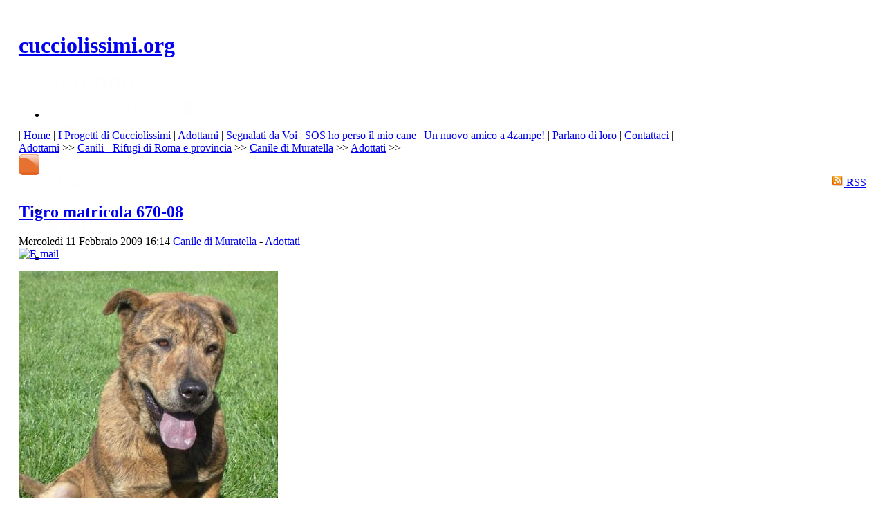

--- FILE ---
content_type: text/html; charset=UTF-8
request_url: http://www.cucciolissimi.net/adottami/canili-rifugi-di-roma-e-provincia/canile-di-muratella/52-adottati/3276-tigro-matricola-670-07
body_size: 18406
content:

<!DOCTYPE html PUBLIC "-//W3C//DTD XHTML 1.0 Transitional//EN" "http://www.w3.org/TR/xhtml1/DTD/xhtml1-transitional.dtd">

<html xmlns="http://www.w3.org/1999/xhtml" xml:lang="it-it" lang="it-it">

<head>
<script async src="//pagead2.googlesyndication.com/pagead/js/adsbygoogle.js"></script>
<script>
  (adsbygoogle = window.adsbygoogle || []).push({
    google_ad_client: "ca-pub-4468570028663373",
    enable_page_level_ads: true
  });
</script>
  <base href="http://www.cucciolissimi.net/adottami/canili-rifugi-di-roma-e-provincia/canile-di-muratella/52-adottati/3276-tigro-matricola-670-07" />
  <meta http-equiv="content-type" content="text/html; charset=utf-8" />
  <meta name="robots" content="index, follow" />
  <meta name="google-site-verification" content="R4RHhf1nBzZYNOf1HSikUlx4cbEUEtsZncfR0Emj3u4" />
  <meta name="y_key" content="3ccbb3eb4e174327" />
  <meta name="msvalidate.01" content="6EF1007FF10C8568C170AD6476F363CB" />
  <meta name="yandex-verification" content="673eaa0063dda872" />
  <meta name="keywords" content="mail,abilita,indirizzo,spam,protetto,canile,cani,vederlo,adozioni,roma,muratella,adozione,matricola,cane,cucciolissimi,cuccioli,casa,appello,meticcio,tigrato,canile di muratella,adottati,Adottati" />
  <meta name="title" content="Tigro matricola 670-08" />
  <meta name="description" content="Tigro è ancora un cucciolone, un simpatico meticcio tigrato, tipo molossoide, dall'aspetto buffo e originale. Un cane con tanta voglia di vivere e con un unico desiderio: quello di avere una casa e un padrone! E' troppo carino per rimanere in canile, andate a conoscerlo e vi conquisterà!...,Adottati" />
  <meta name="generator" content="Joomla! 1.5 - Open Source Content Management" />
  <title>cucciolissimi.org  - Cucciolissimi Tigro Matricola 670 07 Adozioni -  Canili  -  Roma</title>
  <link href="/component/jcomments/feed/com_content/3276" rel="alternate" type="application/rss+xml" title="Tigro matricola 670-08" />
  <link href="/templates/cucciolissimi_appelli/favicon.ico" rel="shortcut icon" type="image/x-icon" />
  <link href="http://www.cucciolissimi.net/adottami/canili-rifugi-di-roma-e-provincia/canile-di-muratella/52-adottati/3276-tigro-matricola-670-07" rel="canonical"  />
  <link rel="stylesheet" href="/components/com_jcomments/tpl/prosilver2.2/style.css?v=12" type="text/css" />
  <link rel="stylesheet" href="/plugins/content/attachments1.css" type="text/css" />
  <link rel="stylesheet" href="/plugins/content/attachments.css" type="text/css" />
  <link rel="stylesheet" href="http://www.cucciolissimi.net/plugins/content/extranews/css/extranews.css" type="text/css" />
  <link rel="stylesheet" href="http://www.cucciolissimi.net/plugins/content/extranews/css/dhtmltooltip.css" type="text/css" />
  <link rel="stylesheet" href="/plugins/system/qluetip/css/tip.css" type="text/css" />
  <link rel="stylesheet" href="/modules/mod_customenu/customenu/css/mystyle_orizz.css" type="text/css" />
  <link rel="stylesheet" href="/modules/mod_customenu/customenu/css/mystyle_vertapp.css" type="text/css" />
  <link rel="stylesheet" href="/modules/mod_rokajaxsearch/css/rokajaxsearch.css" type="text/css" />
  <link rel="stylesheet" href="/modules/mod_rokajaxsearch/themes/light/rokajaxsearch-theme.css" type="text/css" />
  <link rel="stylesheet" href="http://www.cucciolissimi.net/modules/mod_ninja_simple_icons/assets/style.css" type="text/css" />
  <link rel="stylesheet" href="/modules/mod_customenu/customenu/css/mystyle_vert.css" type="text/css" />
  <link rel="stylesheet" href="/modules/mod_briaskISS/mod_briaskISS.css" type="text/css" />
  <style type="text/css">
    <!--
.capdropper {float:left; font-size:40px; padding:10px 5px 5px 0; font-weight:bold;}.nsi-container div {margin-top: 5px}.nsi-iconvert-l span {line-height:110px}
    -->
  </style>
  <script type="text/javascript" src="/components/com_jcomments/js/jcomments-v2.1.js?v=7"></script>
  <script type="text/javascript" src="/components/com_jcomments/libraries/joomlatune/ajax.js?v=3"></script>
  <script type="text/javascript" src="/media/system/js/mootools.js"></script>
  <script type="text/javascript" src="/media/system/js/caption.js"></script>
  <script type="text/javascript" src="/plugins/content/attachments_refresh.js"></script>
  <script type="text/javascript" src="/media/system/js/modal.js"></script>
  <script type="text/javascript" src="http://www.cucciolissimi.net/plugins/content/extranews/js/dhtmltooltip.js"></script>
  <script type="text/javascript" src="/plugins/system/qluetip/js/qluetip-1_1.js"></script>
  <script type="text/javascript" src="/modules/mod_customenu/customenu/js/customenu.js"></script>
  <script type="text/javascript" src="/modules/mod_rokajaxsearch/js/rokajaxsearch.js"></script>
  <script type="text/javascript" src="/modules/mod_briaskISS/mod_briaskISS.js"></script>
  <script type="text/javascript">

            var js, fjs = document.getElementsByTagName('script')[0];
            if (!document.getElementById('facebook-jssdk')) {
              js = document.createElement('script');
              js.id = 'facebook-jssdk';
              js.setAttribute('async', 'true');
              js.src = '//connect.facebook.net/it_IT/all.js#xfbml=1';
              fjs.parentNode.insertBefore(js, fjs);
            }		window.addEvent('domready', function(){ var JTooltips = new Tips($$('.hasTip'), { maxTitleChars: 50, fixed: false}); });window.addEvent((window.webkit) ? 'load' : 'domready', function() {
				window.rokajaxsearch = new RokAjaxSearch({
					'results': ' Usa le frecce in basso per scorrere i risultati.',
					'close': '',
					'websearch': 0,
					'blogsearch': 0,
					'imagesearch': 0,
					'videosearch': 0,
					'imagesize': 'MEDIUM',
					'safesearch': 'MODERATE',
					'search': ' Cerca...',
					'readmore': ' Leggi tutto...',
					'noresults': ' Nessun risultato trovato',
					'advsearch': ' Ricerca Avanzata',
					'page': ' Pagina',
					'page_of': ' di',
					'searchlink': 'http://www.cucciolissimi.net/ricerca',
					'advsearchlink': 'http://www.cucciolissimi.net/ricerca',
					'uribase': 'http://www.cucciolissimi.net/',
					'limit': '50',
					'perpage': '3',
					'ordering': 'newest',
					'phrase': 'exact',
					'hidedivs': '',
					'includelink': 1,
					'viewall': '',
					'estimated': ' stimato',
					'showestimated': 1,
					'showpagination': 1,
					'showcategory': 1,
					'showreadmore': 1,
					'showdescription': 1
				});
			});
  </script>
  <script type="text/javascript">
/* BEGIN AG Google Analytics Plugin v.1.0.8 */
var _gaq = _gaq || []; 
 _gaq.push(['_setAccount', 'UA-6790524-1']); 
 _gaq.push(['_setCustomVar', 1, 'user_ip', '18.218.201.5', 1]); 
 _gaq.push(['_trackPageview']); 
 (function() { 
var ga = document.createElement('script'); ga.type = 'text/javascript'; ga.async = true; 
ga.src = ('https:' == document.location.protocol ? 'https://ssl' : 'http://www') + '.google-analytics.com/ga.js'; 
var s = document.getElementsByTagName('script')[0]; s.parentNode.insertBefore(ga, s); 

                      })(); 
/* END AG Google Analytics Plugin v.1.0.8 */
/* ========== www.gordejev.lv =========== */
</script>
  <meta property="og:title" content="Tigro matricola 670-08"/>
  <meta property="og:type" content="article"/>
  <meta property="og:url" content="http://www.cucciolissimi.net/adottami/canili-rifugi-di-roma-e-provincia/canile-di-muratella/52-adottati/3276-tigro-matricola-670-07"/>
  <meta property="og:site_name" content="cucciolissimi.org"/>
  <meta property="og:image" content="http://www.cucciolissimi.net/images/Canili1/670-08tigro.jpg"/>
  <meta property="og:description" content=" Tigro &egrave; ancora un cucciolone, un simpatico meticcio tigrato, tipo molossoide, dall&#039;aspetto buffo e originale. Un cane con tanta voglia di vivere e con un unico desiderio: quello di avere una casa e"/>
<meta property="og:locale" content="it_IT"/>
<meta property="my:fb" content="on"/>
  


<link rel="stylesheet" href="http://www.cucciolissimi.net/templates/system/css/system.css" type="text/css" />
<link rel="stylesheet" href="http://www.cucciolissimi.net/templates/system/css/general.css" type="text/css" />
<link rel="stylesheet" href="http://www.cucciolissimi.net/templates/cucciolissimi_appelli/css/template.css" type="text/css" />

<script language="javascript" type="text/javascript" src="http://www.cucciolissimi.net/templates/cucciolissimi_appelli/js/ja.script.js"></script>


<link rel="stylesheet" href="http://www.cucciolissimi.net/templates/cucciolissimi_appelli/css/menu.css" type="text/css" />

<link rel="stylesheet" href="http://www.cucciolissimi.net/templates/cucciolissimi_appelli/css/ja-sosdmenu.css" type="text/css" />
<script language="javascript" type="text/javascript" src="http://www.cucciolissimi.net/templates/cucciolissimi_appelli/js/ja.cssmenu.js"></script>

<link rel="stylesheet" href="http://www.cucciolissimi.net/templates/cucciolissimi_appelli/styles/background/lighter/style.css" type="text/css" />
<link rel="stylesheet" href="http://www.cucciolissimi.net/templates/cucciolissimi_appelli/styles/elements/black/style.css" type="text/css" />

<!--[if IE 7.0]>
<style type="text/css">
.clearfix {display: inline-block;}
</style>
<![endif]-->

<style type="text/css">
#ja-header,#ja-mainnav,#ja-container,#ja-botsl,#ja-footer {width: 97%;margin: 0 auto;}
#ja-wrapper {min-width: 100%;}
</style>
</head>
<body id="bd" class="fs3 Moz" >
<a name="Top" id="Top"></a>

<div id="ja-wrapper">

<!-- BEGIN: HEADER -->
<div id="ja-headerwrap">
	<div id="ja-header" class="clearfix" style="background: url(http://www.cucciolissimi.net/templates/cucciolissimi_appelli/images/header/header0.jpg) no-repeat top right;">

	<div class="ja-headermask">&nbsp;</div>

			<h1 class="logo">
			<a href="/home" title="cucciolissimi.org"><span>cucciolissimi.org</span></a>
		</h1>
	
	

			<div id="ja-search">
			 <noscript>
	 <div>ImageSlideShow requires Javascript</div>
 </noscript>



<ul id="briask-iss1025" class="briask-iss" style="width:300px;height:65px"><li><img src="/images/banner_statistiche/bannerstatistiche1.png" alt="Statistiche" /></li><li><img src="/images/banner_statistiche/bannerstatistiche2.png" alt="Statistiche" /></li><li><img src="/images/banner_statistiche/bannerstatistiche3.png" alt="Statistiche" /></li><li><img src="/images/banner_statistiche/bannerstatistiche4.png" alt="Statistiche" /></li><li><img src="/images/banner_statistiche/bannerstatistiche5.png" alt="Statistiche" /></li><li><img src="/images/banner_statistiche/bannerstatistiche6.png" alt="Statistiche" /></li><li><img src="/images/banner_statistiche/bannerstatistiche7.png" alt="Statistiche" /></li><li><img src="/images/banner_statistiche/bannerstatistiche8.png" alt="Statistiche" /></li></ul>
<script type="text/javascript">
var briaskPics1025 = [0];
var briaskInstance1025 =
	new briaskISS(1025,2,9000,50, briaskPics1025);
</script><a title="Take Action: MakePovertyHistory.org" style="background:transparent url(http://www.cucciolissimi.net/modules/mod_beinvolved/images/bottomright/sterilizzazione_2012.png) no-repeat scroll right top !important;cursor:pointer;display:block;height:100px;position:fixed;right:0pt;text-decoration:none;text-indent:-999em;bottom:0pt;width:100px;z-index:99999;" href="http://www.cucciolissimi.net/associazione-cucciolissimi/iniziative/14405-ce-ancora-troppa-sofferenza-campagna-2012-aco-a-favore-della-sterilizzazione"  target="_blank"  >Take Action: MakePovertyHistory.org</a>
		</div>
	
	</div>
</div>
<!-- END: HEADER -->

<!-- BEGIN: MAIN NAVIGATION -->
<div id="ja-mainnavwrap">
	<div id="ja-mainnav" class="clearfix">
	<div class="customenu_layout_text"><div class="customenu__orizzm"><span class="link_seperator"> | </span><a href="/home" class="link_1 link_inactive  link_normal" onmouseover="changeClassName(this,'link_normal','link_hover');" onmouseout="changeClassName(this,'link_hover','link_normal');" onfocus="this.blur();"><span id="qtip0" class="toggle" >Home<div id="tipcont0" class="QTip-content" style="display: none;"><table style="width: 230px;" border="0" cellspacing="1" cellpadding="1"> <tbody> <tr> <td><span style="font-size: 9pt;"><strong>La Homepage di Cucciolissimi.org</strong></span></td> <td><img src="/images/icosz/lcs.gif" alt="Sezione di cucciolissimi" width="58" height="58" /></td> </tr> </tbody> </table></div></span><script type="text/javascript">window.addEvent("domready", function() { new QlueTip( "qtip0", "tipcont0", { Class: 'default', position: 'item', event: 'mouseenter', width: 250, duration: 300, sticky: false, fixed: false, offsets: { x: 100, y: 125}});});</script></a><span class="link_seperator"> | </span><a href="/i-progetti-di-cucciolissimi" class="link_2 link_inactive  link_normal" onmouseover="changeClassName(this,'link_normal','link_hover');" onmouseout="changeClassName(this,'link_hover','link_normal');" onfocus="this.blur();"><span id="qtip1" class="toggle" >I Progetti di Cucciolissimi<div id="tipcont1" class="QTip-content" style="display: none;"><table style="width: 230px;" border="0" cellspacing="1" cellpadding="1"> <tbody> <tr> <td><span style="font-size: 9pt;"><strong>Le pagine dei Progetti di Cucciolissimi</strong></span>. </td> <td><img src="/images/icosz/ipr.gif" alt="I Progetti di Cucciolissimi" width="58" height="58" /></td> </tr> <tr> <td colspan="2"><span style="font-size: 8pt;">I cani in adozione per i quali Cucciolissimi Onlus e Cucciolissimi.org sono potuti intervenire grazie alle donazioni per il calendario Facce da Canile ed a donazioni specifiche. </span></td> </tr> </tbody> </table></div></span><script type="text/javascript">window.addEvent("domready", function() { new QlueTip( "qtip1", "tipcont1", { Class: 'default', position: 'item', event: 'mouseenter', width: 250, duration: 300, sticky: false, fixed: false, offsets: { x: 45, y: 220}});});</script></a><span class="link_seperator"> | </span><a href="/adottami" class="link_3 link_inactive  link_normal" onmouseover="changeClassName(this,'link_normal','link_hover');" onmouseout="changeClassName(this,'link_hover','link_normal');" onfocus="this.blur();"><span id="qtip2" class="toggle" >Adottami<div id="tipcont2" class="QTip-content" style="display: none;"><table style="width: 250px;" border="0" cellspacing="1" cellpadding="1"> <tbody> <tr> <td><img src="/images/icosz/ado.gif" alt="Adozione di cani che sono in canile/rifugio" width="58" height="58" /></td> <td style="padding-left: 10px;"><span style="font-size: 8pt;">Le Adozioni di cani che sono in canile/rifugio.</span></td> </tr> <tr> <td><img src="/images/icosz/sdv.gif" alt="Adozioni di cani abbandonati" width="58" height="58" /></td> <td style="padding-left: 10px;"><span style="font-size: 8pt;">Le Adozioni di cani che sono stati abbandonati.</span><br /></td> </tr> <tr> <td><img src="/images/icosz/ami.gif" alt="Adozioni di gatti ed altri piccoli animali" width="58" height="58" /></td> <td style="padding-left: 10px;"><span style="font-size: 8pt;">Le Adozioni di gatti ed altri piccoli animali.</span></td> </tr> </tbody> </table></div></span><script type="text/javascript">window.addEvent("domready", function() { new QlueTip( "qtip2", "tipcont2", { Class: 'default', position: 'item', event: 'mouseenter', width: 270, duration: 300, sticky: false, fixed: false, offsets: { x: 65, y: 250}});});</script></a><span class="link_seperator"> | </span><a href="/segnalati-da-voi" class="link_4 link_inactive  link_normal" onmouseover="changeClassName(this,'link_normal','link_hover');" onmouseout="changeClassName(this,'link_hover','link_normal');" onfocus="this.blur();"><span id="qtip3" class="toggle" >Segnalati da Voi<div id="tipcont3" class="QTip-content" style="display: none;"><table style="width: 230px;" border="0" cellspacing="1" cellpadding="1"> <tbody> <tr> <td><span style="font-size: 9pt;"><strong>Adozione di cani che sono stati abbandonati</strong></span></td> <td><img src="/images/icosz/sdv.gif" alt="Adozioni di cani abbandonati" width="58" height="58" /></td> </tr> <tr> <td colspan="2"><span style="font-size: 8pt;">Cani abbandonati per i quali dei privati cittadini si stanno preoccupando di trovare loro un'adozione. </span></td> </tr> </tbody> </table></div></span><script type="text/javascript">window.addEvent("domready", function() { new QlueTip( "qtip3", "tipcont3", { Class: 'default', position: 'item', event: 'mouseenter', width: 250, duration: 300, sticky: false, fixed: false, offsets: { x: 45, y: 185}});});</script></a><span class="link_seperator"> | </span><a href="/sos-ho-perso-il-mio-cane" class="link_5 link_inactive  link_normal" onmouseover="changeClassName(this,'link_normal','link_hover');" onmouseout="changeClassName(this,'link_hover','link_normal');" onfocus="this.blur();"><span id="qtip4" class="toggle" >SOS ho perso il mio cane<div id="tipcont4" class="QTip-content" style="display: none;"><table style="width: 230px;" border="0" cellspacing="1" cellpadding="1"> <tbody> <tr> <td><span style="font-size: 9pt;"><strong>Gli appelli di chi ha smarrito un cane o un gatto</strong></span></td> <td><img src="/images/icosz/sos.gif" alt="SOS - Smarrimenti" width="58" height="58" /></td> </tr> <tr> <td colspan="2"><span style="font-size: 8pt;">Sezione dedicata ai cani e gatti perduti ed agli appelli dei loro padroni.</span></td> </tr> </tbody> </table></div></span><script type="text/javascript">window.addEvent("domready", function() { new QlueTip( "qtip4", "tipcont4", { Class: 'default', position: 'item', event: 'mouseenter', width: 250, duration: 300, sticky: false, fixed: false, offsets: { x: 45, y: 166}});});</script></a><span class="link_seperator"> | </span><a href="/un-nuovo-amico-a-4zampe" class="link_6 link_inactive  link_normal" onmouseover="changeClassName(this,'link_normal','link_hover');" onmouseout="changeClassName(this,'link_hover','link_normal');" onfocus="this.blur();"><span id="qtip5" class="toggle" >Un nuovo amico a 4zampe!<div id="tipcont5" class="QTip-content" style="display: none;"><table style="width: 230px;" border="0" cellspacing="1" cellpadding="1"> <tbody> <tr> <td><span style="font-size: 9pt;"><strong>Le testimonianze di chi ha adottato!</strong></span></td> <td><img src="/images/icosz/unn.gif" alt="Testimonianze" width="58" height="58" /></td> </tr> <tr> <td colspan="2"><span style="font-size: 8pt;">Le testimonianze di chi ha accolto nella propria casa un cane, un gatto o un altro piccolo animale e ci racconta della loro vita insieme. </span></td> </tr> </tbody> </table></div></span><script type="text/javascript">window.addEvent("domready", function() { new QlueTip( "qtip5", "tipcont5", { Class: 'default', position: 'item', event: 'mouseenter', width: 250, duration: 300, sticky: false, fixed: false, offsets: { x: 45, y: 185}});});</script></a><span class="link_seperator"> | </span><a href="/parlano-di-loro" class="link_7 link_inactive  link_normal" onmouseover="changeClassName(this,'link_normal','link_hover');" onmouseout="changeClassName(this,'link_hover','link_normal');" onfocus="this.blur();"><span id="qtip6" class="toggle" >Parlano di loro<div id="tipcont6" class="QTip-content" style="display: none;"><table style="width: 230px;" border="0" cellspacing="1" cellpadding="1"> <tbody> <tr> <td><span style="font-size: 9pt;"><strong>Qua si parla di cani, gatti, Ambiente e Natura.</strong></span>.</td> <td><img src="/images/icosz/par.gif" alt="Qua si parla di cani, gatti, ambiente e natura" width="58" height="58" /></td> </tr> <tr> <td colspan="2"><span style="font-size: 8pt;">Una piccola selezione di articoli che riguardano il mondo dei cani, degli animali e della Natura ...laddove a tirare le fila c'è pur sempre l'uomo. </span></td> </tr> </tbody> </table></div></span><script type="text/javascript">window.addEvent("domready", function() { new QlueTip( "qtip6", "tipcont6", { Class: 'default', position: 'item', event: 'mouseenter', width: 250, duration: 300, sticky: false, fixed: false, offsets: { x: 45, y: 185}});});</script></a><span class="link_seperator"> | </span><a href="/contattaci" class="link_8 link_inactive  link_normal" onmouseover="changeClassName(this,'link_normal','link_hover');" onmouseout="changeClassName(this,'link_hover','link_normal');" onfocus="this.blur();"><span id="qtip7" class="toggle" >Contattaci<div id="tipcont7" class="QTip-content" style="display: none;"><table style="width: 280px;" border="0" cellspacing="1" cellpadding="1"> <tbody> <tr> <td></td> <td><strong><span style="font-size: 10pt;">Utilizza questa pagina per:</span></strong><span style="font-size: 10pt;"><img style="float: right;" src="/images/icosz/scrivicicucc.gif" alt="Scrivici" width="74" height="58" /></span><span style="font-size: 8pt;"><br /></span></td> </tr> <tr> <td><img src="/images/icosz/st.gif" alt="Contatto" width="10" height="10" /></td> <td><span style="font-size: 8pt;">Comunicare con lo staff di Cucciolissimi.org</span></td> </tr> <tr> <td><img src="/images/icosz/ba.gif" alt="Adozioni" width="10" height="10" /></td> <td><span style="font-size: 8pt;">Inviarci appelli di cani, gatti ed altri piccoli animali in adozione.</span><br /></td> </tr> <tr> <td><img src="/images/icosz/ho.gif" alt="SOS" width="10" height="10" /></td> <td><span style="font-size: 8pt;">Segnalarci uno smarrimento.</span></td> </tr> <tr> <td><img src="/images/icosz/un.gif" alt="Testimonianza" width="10" height="10" /></td> <td><span style="font-size: 8pt;">Inviarci una testimonianza.</span></td> </tr> <tr> <td><img src="/images/icosz/pr.gif" alt="Calendario" width="10" height="10" /></td> <td><span style="font-size: 8pt;">Richiedere il calendario "Facce da Canile".</span></td> </tr> </tbody> </table></div></span><script type="text/javascript">window.addEvent("domready", function() { new QlueTip( "qtip7", "tipcont7", { Class: 'default', position: 'item', event: 'mouseenter', width: 300, duration: 300, sticky: false, fixed: false, offsets: { x: 45, y: 250}});});</script></a><span class="link_seperator"> | </span></div></div>
	</div>
</div>
<!-- END: MAIN NAVIGATION -->

<div id="ja-containerwrap">
<div id="ja-containerwrap2">
	<div id="ja-container">
	<div id="ja-container2" class="clearfix">

		<div id="ja-mainbody" class="clearfix">

		<!-- BEGIN: CONTENT -->
		<div id="ja-contentwrap">
		<div id="ja-content">

			

						<div id="ja-pathway">
				<span class="breadcrumbs pathway">
<a href="/adottami" class="pathway">Adottami</a>  >> <a href="/adottami/canili-rifugi-di-roma-e-provincia" class="pathway">Canili - Rifugi di Roma e provincia</a>  >> <a href="/adottami/canili-rifugi-di-roma-e-provincia/canile-di-muratella" class="pathway">Canile di Muratella</a>  >> <a href="/adottami/canili-rifugi-di-roma-e-provincia/canile-di-muratella/52-adottati" class="pathway">Adottati</a>  >> </span>

			</div>
			
                                        
          <div id="colorcucc_div" align="left" >
        		<div class="moduletable_colorcucc">
					<!-- Flexheader3 start --><img  style="border: 0; width:30px; height:30px;" alt="Sezione Adottami - Cani presenti nei canili" title="Sezione Adottami - Cani presenti nei canili" src="/images/icosz/ad_h.gif" /><!-- Flexheader3 end -->		</div>
	
      </div>
    
                                            
          <div id="rsscucc_div" align="right" >
        		<div class="moduletable_rsscss">
					<a href="/component/jcomments/feed/com_content/3276">
	<img src="/images/M_images/livemarks.png" alt="feed-image"  /> <span>RSS</span></a>		</div>
	
      </div>
    
			


 

<h2 class="contentheading">
		<a href="/adottami/canili-rifugi-di-roma-e-provincia/canile-di-muratella/adottati/3276-tigro-matricola-670-07" class="contentpagetitle">
		Tigro matricola 670-08		        <img class="iconuppyart" src="/images/icosz/home/agg/nessuna.gif" alt ="" align="right" height="25px" />
        	</a>
	</h2>


<div class="article-tools">
	<div class="article-meta">
			<span class="createdate">
			Mercoledì 11 Febbraio 2009 16:14		</span>
	
	
					<span class="article-section">
							<a href="/adottami/canili-rifugi-di-roma-e-provincia/canile-di-muratella">						Canile di Muratella							</a>											 - 					</span>
						<span class="article-section">
							<a href="/adottami/canili-rifugi-di-roma-e-provincia/canile-di-muratella/adottati">						Adottati							</a>					</span>
				</div>

		<div class="buttonheading">
								<span>
			<a href="/component/mailto/?tmpl=component&amp;link=ee4832a4fc0dfb48dcecfafe6e7c9080c08e0cd1" title="E-mail" onclick="window.open(this.href,'win2','width=400,height=350,menubar=yes,resizable=yes'); return false;"><img src="/templates/cucciolissimi_appelli/images/emailButton.png" alt="E-mail"  /></a>			</span>
			
			
						</div>
	
	</div>


<div class="article-content">

<div class="legen" style="float: right; width:65px; height:50px; padding-top: 0px; padding-right: 0px; padding-bottom: 0px;position:relative; right:0px;">
</div>

<p><img src="/images/Canili1/670-08tigro.jpg" alt="670-08tigro" width="375" height="500" /></p>
<p><strong><span class="capdropper">T</span>igro</strong> è ancora un cucciolone, un simpatico meticcio tigrato, tipo molossoide, dall'aspetto buffo e originale. Un cane con tanta voglia di vivere e con un unico desiderio: quello di avere una casa e un padrone!!!E' troppo carino per rimanere in canile, andate a conoscerlo e vi conquisterà!! entrato il 23/04/2008 al canile di Roma muratella <strong>matricola 670-08</strong></p><div style="height:40px;"><div id="fb-root"></div><div class="cmp_like_container" style="float:left;margin:10px;"><script type="text/javascript">
//<![CDATA[
document.write('<fb:like href="http://www.cucciolissimi.net/adottami/canili-rifugi-di-roma-e-provincia/canile-di-muratella/adottati/3276-tigro-matricola-670-07" layout="button_count" show_faces="false" send="false" width="" action="like" font="arial" colorscheme="light"></fb:like>'); 
//]]> 
</script></div><div class="cmp_share_container" style="float:right;margin:10px;"><script type="text/javascript">
//<![CDATA[
document.write('<script>function fbs_click() {u="http://www.cucciolissimi.net/adottami/canili-rifugi-di-roma-e-provincia/canile-di-muratella/adottati/3276-tigro-matricola-670-07";t="Tigro matricola 670-08";var left = (screen.width/2)-328;var top = (screen.height/2)-218;window.open("//www.facebook.com/sharer.php?u=http://www.cucciolissimi.net/adottami/canili-rifugi-di-roma-e-provincia/canile-di-muratella/adottati/3276-tigro-matricola-670-07&amp;t=Tigro matricola 670-08","Sharer","toolbar=0, location=0, directories=0, status=0, menubar=0, scrollbars=0, resizable=0, copyhistory=0, width=656, height=436, top="+top+", left="+left); return false;}<\/script><style>.cmp_shareicontextlink {   text-decoration: none; line-height: 20px;height: 20px; color: #3B5998; font-size: 11px; font-family: arial, sans-serif;  padding:2px 4px 2px 20px; border:1px solid #CAD4E7; cursor: pointer;  background:url(//static.ak.facebook.com/images/share/facebook_share_icon.gif?6:26981) no-repeat 1px 1px #ECEEF5; -webkit-border-radius: 3px; -moz-border-radius: 3px;} .cmp_shareicontextlink:hover {   background:url(//static.ak.facebook.com/images/share/facebook_share_icon.gif?6:26981) no-repeat 1px 1px #ECEEF5 !important;  border-color:#9dacce !important; color: #3B5998 !important;} </style><a href="//www.facebook.com/share.php?u=http://www.cucciolissimi.net/adottami/canili-rifugi-di-roma-e-provincia/canile-di-muratella/adottati/3276-tigro-matricola-670-07"class="cmp_shareicontextlink"  share_url="http://www.cucciolissimi.net/adottami/canili-rifugi-di-roma-e-provincia/canile-di-muratella/adottati/3276-tigro-matricola-670-07" onclick="return fbs_click()" target="_blank" rel="nofollow" >Condividi</a>'); 
//]]> 
</script></div></div><span class="modifydate">Ultimo aggiornamento: Sabato 15 Gennaio 2011 17:24</span>
<br>
<br>
<div class="attachmentsContainer">

<div class="attachmentsList" id="attachmentsList_com_content_default_3276"></div>

</div><div style="inlinemodule">		<div class="moduletable">
					


<div  style = "margin-top:0px; margin-bottom:0px; position:relative;left:0px;overflow:hidden;padding-left:0px; padding-right:0px; padding-top:0px; padding-bottom:0px;  background-color:;width:100%; "><div></div><br/></div>		</div>
			<div class="moduletable_blank">
					<div  style = "margin-top:0px; margin-bottom:0px; position:relative;left:0px;overflow:hidden;padding-left:0px; padding-right:0px; padding-top:0px; padding-bottom:0px;  background-color:;width:100%; "><p class="cuccfooter" style="text-align: center;"><img style="width: 120px; height: 30px;" src="/images/cucciolissimifooter.jpg" alt="Cucciolissimi.org - non solo cuccioli" /></p><br/></div>		</div>
	</div><div style="margin-left:5%; margin-right:5%; text-align:left;"><hr color="maroon" width="85%"></hr><div id="neweritemtitle">Articoli più recenti:</div><ul id="neweritemlist">
<li><span class="extranews_date">11/02/2009 19:16</span> - <a href="/adottami/canili-rifugi-di-roma-e-provincia/canile-di-muratella/adottati/3307-miele-1416-08" onmouseover="showttip('&lt;strong&gt;Miele matricola 1416-08&lt;/strong&gt;&lt;br/&gt;&lt;img src=&quot;http://www.cucciolissimi.net/images/resized/images/canili1/1416_75_100.jpg&quot; alt=&quot;Miele matricola 1416-08&quot; align=&quot;left&quot; style=&quot;margin: 0px 6px;&quot;/&gt;&lt;div class=\'extranews_tooltip\'&gt;Guardate che muso simpatico questa cagnolina.…&lt;/div&gt;', 160);" onmouseout="hidettip();">Miele matricola 1416-08</a></li>
<li><span class="extranews_date">11/02/2009 19:09</span> - <a href="/adottami/canili-rifugi-di-roma-e-provincia/canile-di-muratella/adottati/3306-bruna-matricola-1365-08" onmouseover="showttip('&lt;strong&gt;Bruna matricola 1365-08&lt;/strong&gt;&lt;br/&gt;&lt;img src=&quot;http://www.cucciolissimi.net/images/resized/images/canili1/1365-08_85_100.jpg&quot; alt=&quot;Bruna matricola 1365-08&quot; align=&quot;left&quot; style=&quot;margin: 0px 6px;&quot;/&gt;&lt;div class=\'extranews_tooltip\'&gt;Bruna è una bella meticcia dal pelo raso marr…&lt;/div&gt;', 160);" onmouseout="hidettip();">Bruna matricola 1365-08</a></li>
<li><span class="extranews_date">11/02/2009 18:40</span> - <a href="/adottami/canili-rifugi-di-roma-e-provincia/canile-di-muratella/adottati/3298-isa-matricola-1038-08" onmouseover="showttip('&lt;strong&gt;Isa matricola 1038-08&lt;/strong&gt;&lt;br/&gt;&lt;img src=&quot;http://www.cucciolissimi.net/images/resized/images/canili1/1038-08_75_100.jpg&quot; alt=&quot;Isa matricola 1038-08&quot; align=&quot;left&quot; style=&quot;margin: 0px 6px;&quot;/&gt;&lt;div class=\'extranews_tooltip\'&gt;Questa foto ritrae Isa il giorno del suo ingr…&lt;/div&gt;', 160);" onmouseout="hidettip();">Isa matricola 1038-08</a></li>
<li><span class="extranews_date">11/02/2009 16:36</span> - <a href="/adottami/canili-rifugi-di-roma-e-provincia/canile-di-muratella/adottati/3282-milla-matricola-110008-e-veramente-deliziosa" onmouseover="showttip('&lt;strong&gt;Milla matricola 1100/08 è veramente deliziosa!&lt;/strong&gt;&lt;br/&gt;&lt;img src=&quot;http://www.cucciolissimi.net/images/resized/images/canili1/1100-08milla_79_100.jpg&quot; alt=&quot;Milla matricola 1100/08 è veramente deliziosa!&quot; align=&quot;left&quot; style=&quot;margin: 0px 6px;&quot;/&gt;&lt;div class=\'extranews_tooltip\'&gt;Milla è veramente deliziosa. Super dolcissima…&lt;/div&gt;', 160);" onmouseout="hidettip();">Milla matricola 1100/08 è veramente deliziosa!</a></li>
<li><span class="extranews_date">11/02/2009 16:25</span> - <a href="/adottami/canili-rifugi-di-roma-e-provincia/canile-di-muratella/adottati/3280-pedro-matricola-2112-07" onmouseover="showttip('&lt;strong&gt;Pedro matricola 2112-07&lt;/strong&gt;&lt;br/&gt;&lt;img src=&quot;http://www.cucciolissimi.net/images/resized/images/canili1/2112-07-pedro_90_100.jpg&quot; alt=&quot;Pedro matricola 2112-07&quot; align=&quot;left&quot; style=&quot;margin: 0px 6px;&quot;/&gt;&lt;div class=\'extranews_tooltip\'&gt;Pedro è un meraviglioso pastore tedesco puro …&lt;/div&gt;', 160);" onmouseout="hidettip();">Pedro matricola 2112-07</a></li>
</ul>
<div id="olderitemtitle">Articoli meno recenti:</div><ul id="olderitemlist">
<li><span class="extranews_date">11/02/2009 16:12</span> - <a href="/adottami/canili-rifugi-di-roma-e-provincia/canile-di-muratella/adottati/3275-dark-matricola-2036-07" onmouseover="showttip('&lt;strong&gt;Dark matricola 2036-07&lt;/strong&gt;&lt;br/&gt;&lt;img src=&quot;http://www.cucciolissimi.net/images/resized/images/canili1/2036_07dark_75_100.jpg&quot; alt=&quot;Dark matricola 2036-07&quot; align=&quot;left&quot; style=&quot;margin: 0px 6px;&quot;/&gt;&lt;div class=\'extranews_tooltip\'&gt;Dark è un giovanissimo meticcio, forse deriva…&lt;/div&gt;', 160);" onmouseout="hidettip();">Dark matricola 2036-07</a></li>
<li><span class="extranews_date">11/02/2009 15:01</span> - <a href="/adottami/canili-rifugi-di-roma-e-provincia/canile-di-muratella/adottati/3256-venere-matricola-108607" onmouseover="showttip('&lt;strong&gt;Venere matricola 1086/07&lt;/strong&gt;&lt;br/&gt;&lt;img src=&quot;http://www.cucciolissimi.net/images/resized/images/canili1/canili1/thumbnails/1086-07_venere1_100_91.jpg&quot; alt=&quot;Venere matricola 1086/07&quot; align=&quot;left&quot; style=&quot;margin: 0px 6px;&quot;/&gt;&lt;div class=\'extranews_tooltip\'&gt;Venere è una stupenda derivata bull mastiff d…&lt;/div&gt;', 160);" onmouseout="hidettip();">Venere matricola 1086/07</a></li>
<li><span class="extranews_date">11/02/2009 14:39</span> - <a href="/adottami/canili-rifugi-di-roma-e-provincia/canile-di-muratella/adottati/3251-neve-matricola-1651-07" onmouseover="showttip('&lt;strong&gt;Neve matricola 1651-07&lt;/strong&gt;&lt;br/&gt;&lt;img src=&quot;http://www.cucciolissimi.net/images/resized/images/canili1/canili1/1651_07-neve_80_100.jpg&quot; alt=&quot;Neve matricola 1651-07&quot; align=&quot;left&quot; style=&quot;margin: 0px 6px;&quot;/&gt;&lt;div class=\'extranews_tooltip\'&gt;Neve è uno stupendo maremmano maschio giovani…&lt;/div&gt;', 160);" onmouseout="hidettip();">Neve matricola 1651-07</a></li>
<li><span class="extranews_date">11/02/2009 14:36</span> - <a href="/adottami/canili-rifugi-di-roma-e-provincia/canile-di-muratella/adottati/3250-fiona-matricola-66207-" onmouseover="showttip('&lt;strong&gt;Fiona matricola 662/07 &lt;/strong&gt;&lt;br/&gt;&lt;img src=&quot;http://www.cucciolissimi.net/images/resized/images/canili1/canili1/662_07-fiona_100_88.jpg&quot; alt=&quot;Fiona matricola 662/07 &quot; align=&quot;left&quot; style=&quot;margin: 0px 6px;&quot;/&gt;&lt;div class=\'extranews_tooltip\'&gt;Fiona, giovane femmina dal mantello bianco e …&lt;/div&gt;', 160);" onmouseout="hidettip();">Fiona matricola 662/07</a></li>
<li><span class="extranews_date">11/02/2009 14:13</span> - <a href="/adottami/canili-rifugi-di-roma-e-provincia/canile-di-muratella/adottati/3238-matricola-231-09" onmouseover="showttip('&lt;strong&gt;matricola 231-09&lt;/strong&gt;&lt;br/&gt;&lt;img src=&quot;http://www.cucciolissimi.net/images/resized/images/canili1/canili1/231-09_75_100.jpg&quot; alt=&quot;matricola 231-09&quot; align=&quot;left&quot; style=&quot;margin: 0px 6px;&quot;/&gt;&lt;div class=\'extranews_tooltip\'&gt;Trovato in zona Stazione Termini cane meticci…&lt;/div&gt;', 160);" onmouseout="hidettip();">matricola 231-09</a></li>
</ul>
<div id="prev_next_buttom" align="center"><span class="extranews_priviuospage"><a href="/adottami/canili-rifugi-di-roma-e-provincia/canile-di-muratella/adottati/3308-kris-matricola-1348-08" title="Kris matricola 1348-08"><< Articolo precedente</a></span><span class="extranews_nextpage"><a href="/adottami/canili-rifugi-di-roma-e-provincia/canile-di-muratella/adottati/3223-matricola-219-09" title="matricola 219-09">Articolo successivo >></a></span></div><hr color="maroon" width="85%"></hr></div>
    	<span class="hitter">
	Visto: 3768	</span>
</div>

<!-- <span class="modifydate"> -->
		<!-- 	</span> -->
 

<span class="article_separator">&nbsp;</span>
<script type="text/javascript">
<!--
var jcomments=new JComments(3276, 'com_content','/index.php?option=com_jcomments&amp;tmpl=component');
jcomments.setList('comments-list');
//-->
</script>
<div id="jc">
<div id="comments"></div>
<div id="comments-form-link">
<a id="addcomments" class="showform" href="#addcomments" onclick="jcomments.showForm(3276,'com_content', 'comments-form-link'); return false;">Aggiungi commento</a>
</div>
<div id="comments-footer" align="center"><a href="http://www.joomlatune.com" title="JComments" target="_blank">JComments</a></div>
<script type="text/javascript">
<!--
jcomments.setAntiCache(1,1,1);
//-->
</script> 
</div>

						<div id="ja-banner">
				<div align= "right" class="mod_jgototop15">
  <a href="javascript:scroll(0,0)">[ Torna su ]</a>
</div>
			</div>
			
		</div>
		</div>
		<!-- END: CONTENT -->

				<!-- BEGIN: LEFT COLUMN -->
		<div id="ja-col1">
					<div class="jamod module_blue" id="Mod1018">
			<div>
				<div>
					<div>
																		<h3 class="show"><span>L'ultimo inserito</span></h3>
												<div class="jamod-content">
<!-- START 'DisplayNews by BK 1.7.3' -->

<span class='dn-whole_blue'><div class='dn-each_blue' ><div style="text-align: center;"><a href="/adottami/canili-rifugi-di-roma-e-provincia/aida-a-a-onlus/adottati/28904-luna-labrador-non-voluta"  ><img  src="/cache/multithumb_thumbs/b_180_0_16777215_0_images_Canili9_luna1_labrador.jpg"  width="180" height="285"   alt="luna1_labrador"   /></a></div><span class="article_separator"> </span>
<div style="clear: both;"></div></div>
</span>

<!-- END 'DisplayNews by BK 1.7.3' -->
</div>
					</div>
				</div>
			</div>
		</div>
			<div class="jamod module_blue" id="Mod943">
			<div>
				<div>
					<div>
																		<h3 class="show"><span>Menu</span></h3>
												<div class="jamod-content"><div class="customenu_layout_table_vertical"><table class="customenu__vertm"><tr><td class="link_1 link_inactive  link_normal" onmouseover="changeClassName(this,'link_normal','link_hover');" onmouseout="changeClassName(this,'link_hover','link_normal');"><a href="/home" class="link_1 link_inactive " onfocus="this.blur();"><span class="link_1 link_inactive "><span class="link_1 link_inactive  link_normal" onmouseover="changeClassName(this,'link_normal','link_hover');" onmouseout="changeClassName(this,'link_hover','link_normal');"><span id="qtip8" class="toggle" >Home<div id="tipcont8" class="QTip-content" style="display: none;"><table style="width: 230px;" border="0" cellspacing="1" cellpadding="1"> <tbody> <tr> <td><span style="font-size: 9pt;"><strong>La Homepage di Cucciolissimi.org</strong></span></td> <td><img src="/images/icosz/lcs.gif" alt="Sezione di cucciolissimi" width="58" height="58" /></td> </tr> </tbody> </table></div></span><script type="text/javascript">window.addEvent("domready", function() { new QlueTip( "qtip8", "tipcont8", { Class: 'default', position: 'item', event: 'mouseenter', width: 250, duration: 300, sticky: false, fixed: false, offsets: { x: 95, y: -5}});});</script></span></span></a></td></tr><tr><td class="link_2 link_inactive  link_normal" onmouseover="changeClassName(this,'link_normal','link_hover');" onmouseout="changeClassName(this,'link_hover','link_normal');"><a href="/home/chi-siamo" class="link_2 link_inactive " onfocus="this.blur();"><span class="link_2 link_inactive "><span class="link_2 link_inactive  link_normal" onmouseover="changeClassName(this,'link_normal','link_hover');" onmouseout="changeClassName(this,'link_hover','link_normal');"><span id="qtip9" class="toggle" >Chi siamo<div id="tipcont9" class="QTip-content" style="display: none;"><table style="width: 230px;" border="0" cellspacing="1" cellpadding="1"> <tbody> <tr> <td><span style="font-size: 9pt;"><strong>Com'e' nato Cucciolissimi.org</strong></span></td> <td><img src="/images/icosz/lcs.gif" alt="Sezione di cucciolissimi" width="58" height="58" /></td> </tr> </tbody> </table></div></span><script type="text/javascript">window.addEvent("domready", function() { new QlueTip( "qtip9", "tipcont9", { Class: 'default', position: 'item', event: 'mouseenter', width: 250, duration: 300, sticky: false, fixed: false, offsets: { x: 85, y: -5}});});</script></span></span></a></td></tr><tr><td class="link_3 link_inactive  link_normal" onmouseover="changeClassName(this,'link_normal','link_hover');" onmouseout="changeClassName(this,'link_hover','link_normal');"><a href="/associazione-cucciolissimi" target="_blank" class="link_3 link_inactive " onfocus="this.blur();"><span class="link_3 link_inactive "><span class="link_3 link_inactive  link_normal" onmouseover="changeClassName(this,'link_normal','link_hover');" onmouseout="changeClassName(this,'link_hover','link_normal');"><span id="qtip10" class="toggle" >Associazione Cucciolissimi<div id="tipcont10" class="QTip-content" style="display: none;"><table style="width: 230px;" border="0" cellspacing="1" cellpadding="1"> <tbody> <tr> <td><span style="font-size: 9pt;"><strong>Associazione Cucciolissimi Onlus</strong></span>. </td> <td><img src="/images/icosz/ass.gif" alt="Associazione Cucciolissimi Onlus" width="58" height="58" /></td> </tr> <tr> <td colspan="2"><span style="font-size: 8pt;">Le pagine dedicate all'associazione nata dall'impegno nel volontariato cinofilo nei canili e sul sito. </span></td> </tr> </tbody> </table></div></span><script type="text/javascript">window.addEvent("domready", function() { new QlueTip( "qtip10", "tipcont10", { Class: 'default', position: 'item', event: 'mouseenter', width: 250, duration: 300, sticky: false, fixed: false, offsets: { x: 35, y: -5}});});</script></span></span></a></td></tr><tr><td class="link_4 link_inactive  link_normal" onmouseover="changeClassName(this,'link_normal','link_hover');" onmouseout="changeClassName(this,'link_hover','link_normal');"><a href="/i-progetti-di-cucciolissimi" class="link_4 link_inactive " onfocus="this.blur();"><span class="link_4 link_inactive "><span class="link_4 link_inactive  link_normal" onmouseover="changeClassName(this,'link_normal','link_hover');" onmouseout="changeClassName(this,'link_hover','link_normal');"><span id="qtip11" class="toggle" >I Progetti di Cucciolissimi<div id="tipcont11" class="QTip-content" style="display: none;"><table style="width: 230px;" border="0" cellspacing="1" cellpadding="1"> <tbody> <tr> <td><span style="font-size: 9pt;"><strong>Le pagine dei Progetti di Cucciolissimi</strong></span>.</td> <td><img src="/images/icosz/ipr.gif" alt="I Progetti di Cucciolissimi" width="58" height="58" /></td> </tr> <tr> <td colspan="2"><span style="font-size: 8pt;">I cani in adozione per i quali Cucciolissimi Onlus e Cucciolissimi.org sono potuti intervenire grazie alle donazioni per il calendario <em>Facce da Canile</em> ed a donazioni specifiche. </span></td> </tr> </tbody> </table></div></span><script type="text/javascript">window.addEvent("domready", function() { new QlueTip( "qtip11", "tipcont11", { Class: 'default', position: 'item', event: 'mouseenter', width: 250, duration: 300, sticky: false, fixed: false, offsets: { x: 40, y: -5}});});</script></span></span></a></td></tr><tr><td class="link_5 link_inactive  link_normal" onmouseover="changeClassName(this,'link_normal','link_hover');" onmouseout="changeClassName(this,'link_hover','link_normal');"><a href="/adottami/canili-rifugi-di-roma-e-provincia" class="link_5 link_inactive " onfocus="this.blur();"><span class="link_5 link_inactive "><span class="link_5 link_inactive  link_normal" onmouseover="changeClassName(this,'link_normal','link_hover');" onmouseout="changeClassName(this,'link_hover','link_normal');"><span id="qtip12" class="toggle" >Canili - Rifugi di Roma e provincia<div id="tipcont12" class="QTip-content" style="display: none;"><table style="width: 230px;" border="0" cellspacing="1" cellpadding="1"> <tbody> <tr> <td><span style="font-size: 9pt;"><strong>Adozione di cani che sono in canile/rifugio</strong></span></td> <td><img src="/images/icosz/ado.gif" alt="Adozioni di cani in canile" width="58" height="58" /></td> </tr> <tr> <td colspan="2"><span style="font-size: 8pt;">Cani presenti nelle strutture di Roma e della Provincia. </span></td> </tr> </tbody> </table></div></span><script type="text/javascript">window.addEvent("domready", function() { new QlueTip( "qtip12", "tipcont12", { Class: 'default', position: 'item', event: 'mouseenter', width: 250, duration: 300, sticky: false, fixed: false, offsets: { x: 45, y: -5}});});</script></span></span></a></td></tr><tr><td class="link_6 link_inactive  link_normal" onmouseover="changeClassName(this,'link_normal','link_hover');" onmouseout="changeClassName(this,'link_hover','link_normal');"><a href="/adottami/canili-rifugi-di-altre-provincie" class="link_6 link_inactive " onfocus="this.blur();"><span class="link_6 link_inactive "><span class="link_6 link_inactive  link_normal" onmouseover="changeClassName(this,'link_normal','link_hover');" onmouseout="changeClassName(this,'link_hover','link_normal');"><span id="qtip13" class="toggle" >Canili - Rifugi di altre provincie<div id="tipcont13" class="QTip-content" style="display: none;"><table style="width: 230px;" border="0" cellspacing="1" cellpadding="1"> <tbody> <tr> <td><span style="font-size: 9pt;"><strong>Adozione di cani che sono in canile/rifugio</strong></span></td> <td><img src="/images/icosz/ado.gif" alt="Adozioni di cani in canile" width="58" height="58" /></td> </tr> <tr> <td colspan="2"><span style="font-size: 8pt;">I cani presenti in alcune delle strutture della Regione Lazio e Molise</span></td> </tr> </tbody> </table></div></span><script type="text/javascript">window.addEvent("domready", function() { new QlueTip( "qtip13", "tipcont13", { Class: 'default', position: 'item', event: 'mouseenter', width: 250, duration: 300, sticky: false, fixed: false, offsets: { x: 25, y: -5}});});</script></span></span></a></td></tr><tr><td class="link_7 link_inactive  link_normal" onmouseover="changeClassName(this,'link_normal','link_hover');" onmouseout="changeClassName(this,'link_hover','link_normal');"><a href="/adottami/altri-canili-e-rifugi" class="link_7 link_inactive " onfocus="this.blur();"><span class="link_7 link_inactive "><span class="link_7 link_inactive  link_normal" onmouseover="changeClassName(this,'link_normal','link_hover');" onmouseout="changeClassName(this,'link_hover','link_normal');"><span id="qtip14" class="toggle" >Altri canili e rifugi<div id="tipcont14" class="QTip-content" style="display: none;"><table style="width: 230px;" border="0" cellspacing="1" cellpadding="1"> <tbody> <tr> <td><span style="font-size: 9pt;"><strong>Adozione di cani che sono in canile/rifugio</strong></span></td> <td><img src="/images/icosz/ado.gif" alt="Adozioni di cani in canile" width="58" height="58" /></td> </tr> <tr> <td colspan="2"><span style="font-size: 8pt;">Cani presenti in alcune delle strutture di altre regioni italiane. </span></td> </tr> </tbody> </table></div></span><script type="text/javascript">window.addEvent("domready", function() { new QlueTip( "qtip14", "tipcont14", { Class: 'default', position: 'item', event: 'mouseenter', width: 250, duration: 300, sticky: false, fixed: false, offsets: { x: 63, y: -5}});});</script></span></span></a></td></tr><tr><td class="link_8 link_inactive  link_normal" onmouseover="changeClassName(this,'link_normal','link_hover');" onmouseout="changeClassName(this,'link_hover','link_normal');"><a href="/adottami/cani-di-allevamenti-canili-sotto-sequestro" class="link_8 link_inactive " onfocus="this.blur();"><span class="link_8 link_inactive "><span class="link_8 link_inactive  link_normal" onmouseover="changeClassName(this,'link_normal','link_hover');" onmouseout="changeClassName(this,'link_hover','link_normal');"><span id="qtip15" class="toggle" >Cani di allevamenti-canili sotto sequestro<div id="tipcont15" class="QTip-content" style="display: none;"><table style="width: 230px;" border="0" cellspacing="1" cellpadding="1"> <tbody> <tr> <td><span style="font-size: 9pt;"><strong>Adozione di cani che sono in canile/rifugio</strong></span></td> <td><img src="/images/icosz/ado.gif" alt="Adozioni di cani in canile" width="58" height="58" /></td> </tr> <tr> <td colspan="2"><span style="font-size: 8pt;">Cani di alcune strutture poste sotto sequestro o per le quali le autorita' competenti hanno reputato necessario esercitare provvedimenti di controllo. </span></td> </tr> </tbody> </table></div></span><script type="text/javascript">window.addEvent("domready", function() { new QlueTip( "qtip15", "tipcont15", { Class: 'default', position: 'item', event: 'mouseenter', width: 250, duration: 300, sticky: false, fixed: false, offsets: { x: 27, y: -5}});});</script></span></span></a></td></tr><tr><td class="link_9 link_inactive  link_normal" onmouseover="changeClassName(this,'link_normal','link_hover');" onmouseout="changeClassName(this,'link_hover','link_normal');"><a href="/segnalati-da-voi" class="link_9 link_inactive " onfocus="this.blur();"><span class="link_9 link_inactive "><span class="link_9 link_inactive  link_normal" onmouseover="changeClassName(this,'link_normal','link_hover');" onmouseout="changeClassName(this,'link_hover','link_normal');"><span id="qtip16" class="toggle" >Segnalati da Voi<div id="tipcont16" class="QTip-content" style="display: none;"><table style="width: 230px;" border="0" cellspacing="1" cellpadding="1"> <tbody> <tr> <td><span style="font-size: 9pt;"><strong>Adozione di cani che sono stati abbandonati</strong></span></td> <td><img src="/images/icosz/sdv.gif" alt="Adozioni di cani abbandonati" width="58" height="58" /></td> </tr> <tr> <td colspan="2"><span style="font-size: 8pt;">Cani abbandonati per i quali dei privati cittadini si stanno preoccupando di trovare loro un'adozione. </span></td> </tr> </tbody> </table></div></span><script type="text/javascript">window.addEvent("domready", function() { new QlueTip( "qtip16", "tipcont16", { Class: 'default', position: 'item', event: 'mouseenter', width: 250, duration: 300, sticky: false, fixed: false, offsets: { x: 67, y: -5}});});</script></span></span></a></td></tr><tr><td class="link_10 link_inactive  link_normal" onmouseover="changeClassName(this,'link_normal','link_hover');" onmouseout="changeClassName(this,'link_hover','link_normal');"><a href="/amici-e-non-solo" class="link_10 link_inactive " onfocus="this.blur();"><span class="link_10 link_inactive "><span class="link_10 link_inactive  link_normal" onmouseover="changeClassName(this,'link_normal','link_hover');" onmouseout="changeClassName(this,'link_hover','link_normal');"><span id="qtip17" class="toggle" >a...MICI e non solo<div id="tipcont17" class="QTip-content" style="display: none;"><table style="width: 230px;" border="0" cellspacing="1" cellpadding="1"> <tbody> <tr> <td><span style="font-size: 9pt;"><strong>Adozione di gatti ed altri piccoli animali</strong></span></td> <td><img src="/images/icosz/ami.gif" alt="Adozioni di gatti ed altri piccoli animali" width="58" height="58" /></td> </tr> <tr> <td colspan="2"><span style="font-size: 8pt;">I gatti ed altri piccoli animali abbandonati sul territorio o che sono in strutture di ricovero.</span></td> </tr> </tbody> </table></div></span><script type="text/javascript">window.addEvent("domready", function() { new QlueTip( "qtip17", "tipcont17", { Class: 'default', position: 'item', event: 'mouseenter', width: 250, duration: 300, sticky: false, fixed: false, offsets: { x: 60, y: -5}});});</script></span></span></a></td></tr><tr><td class="link_11 link_inactive  link_normal" onmouseover="changeClassName(this,'link_normal','link_hover');" onmouseout="changeClassName(this,'link_hover','link_normal');"><a href="/sos-ho-perso-il-mio-cane" class="link_11 link_inactive " onfocus="this.blur();"><span class="link_11 link_inactive "><span class="link_11 link_inactive  link_normal" onmouseover="changeClassName(this,'link_normal','link_hover');" onmouseout="changeClassName(this,'link_hover','link_normal');"><span id="qtip18" class="toggle" >SOS ho perso il mio cane<div id="tipcont18" class="QTip-content" style="display: none;"><table style="width: 230px;" border="0" cellspacing="1" cellpadding="1"> <tbody> <tr> <td><span style="font-size: 9pt;"><strong>Gli appelli di chi ha smarrito un cane o un gatto</strong></span></td> <td><img src="/images/icosz/sos.gif" alt="SOS - Smarrimenti" width="58" height="58" /></td> </tr> <tr> <td colspan="2"><span style="font-size: 8pt;">Sezione dedicata ai cani e gatti perduti ed agli appelli dei loro padroni.</span></td> </tr> </tbody> </table></div></span><script type="text/javascript">window.addEvent("domready", function() { new QlueTip( "qtip18", "tipcont18", { Class: 'default', position: 'item', event: 'mouseenter', width: 250, duration: 300, sticky: false, fixed: false, offsets: { x: 40, y: -5}});});</script></span></span></a></td></tr><tr><td class="link_12 link_inactive  link_normal" onmouseover="changeClassName(this,'link_normal','link_hover');" onmouseout="changeClassName(this,'link_hover','link_normal');"><a href="/un-nuovo-amico-a-4zampe" class="link_12 link_inactive " onfocus="this.blur();"><span class="link_12 link_inactive "><span class="link_12 link_inactive  link_normal" onmouseover="changeClassName(this,'link_normal','link_hover');" onmouseout="changeClassName(this,'link_hover','link_normal');"><span id="qtip19" class="toggle" >Un nuovo amico a 4zampe!<div id="tipcont19" class="QTip-content" style="display: none;"><table style="width: 230px;" border="0" cellspacing="1" cellpadding="1"> <tbody> <tr> <td><span style="font-size: 9pt;"><strong>Le testimonianze di chi ha adottato!</strong></span></td> <td><img src="/images/icosz/unn.gif" alt="Testimonianze" width="58" height="58" /></td> </tr> <tr> <td colspan="2"><span style="font-size: 8pt;">Le testimonianze di chi ha accolto nella propria casa un cane, un gatto o un altro piccolo animale e ci racconta della loro vita insieme. </span></td> </tr> </tbody> </table></div></span><script type="text/javascript">window.addEvent("domready", function() { new QlueTip( "qtip19", "tipcont19", { Class: 'default', position: 'item', event: 'mouseenter', width: 250, duration: 300, sticky: false, fixed: false, offsets: { x: 35, y: -5}});});</script></span></span></a></td></tr><tr><td class="link_13 link_inactive  link_normal" onmouseover="changeClassName(this,'link_normal','link_hover');" onmouseout="changeClassName(this,'link_hover','link_normal');"><a href="/piccole-meteore" class="link_13 link_inactive " onfocus="this.blur();"><span class="link_13 link_inactive "><span class="link_13 link_inactive  link_normal" onmouseover="changeClassName(this,'link_normal','link_hover');" onmouseout="changeClassName(this,'link_hover','link_normal');"><span id="qtip20" class="toggle" >Piccole Meteore<div id="tipcont20" class="QTip-content" style="display: none;"><table style="width: 230px;" border="0" cellspacing="1" cellpadding="1"> <tbody> <tr> <td><span style="font-size: 9pt;"><strong>In ricordo di coloro che non ci sono piu'.</strong></span>.</td> <td><img src="/images/icosz/pic.gif" alt="In ricordo di coloro che non ci sono piu" width="58" height="58" /></td> </tr> <tr> <td colspan="2"><span style="font-size: 8pt;">I cani e gatti morti in canile/gattile, senza aver avuto la possibilita' di una casa, di una famiglia; Per noi e' una sconfitta irrimediabile. A loro va il nostro ricordo, per poter fare meglio e di piu' in futuro. </span></td> </tr> </tbody> </table></div></span><script type="text/javascript">window.addEvent("domready", function() { new QlueTip( "qtip20", "tipcont20", { Class: 'default', position: 'item', event: 'mouseenter', width: 250, duration: 300, sticky: false, fixed: false, offsets: { x: 67, y: -5}});});</script></span></span></a></td></tr><tr><td class="link_14 link_inactive  link_normal" onmouseover="changeClassName(this,'link_normal','link_hover');" onmouseout="changeClassName(this,'link_hover','link_normal');"><a href="/parlano-di-loro" class="link_14 link_inactive " onfocus="this.blur();"><span class="link_14 link_inactive "><span class="link_14 link_inactive  link_normal" onmouseover="changeClassName(this,'link_normal','link_hover');" onmouseout="changeClassName(this,'link_hover','link_normal');"><span id="qtip21" class="toggle" >Parlano di loro<div id="tipcont21" class="QTip-content" style="display: none;"><table style="width: 230px;" border="0" cellspacing="1" cellpadding="1"> <tbody> <tr> <td><span style="font-size: 9pt;"><strong>Qua si parla di cani, gatti, Ambiente e Natura.</strong></span>.</td> <td><img src="/images/icosz/par.gif" alt="Qua si parla di cani, gatti, ambiente e natura" width="58" height="58" /></td> </tr> <tr> <td colspan="2"><span style="font-size: 8pt;">Una piccola selezione di articoli che riguardano il mondo dei cani, degli animali e della Natura ...laddove a tirare le fila c'è pur sempre l'uomo. </span></td> </tr> </tbody> </table></div></span><script type="text/javascript">window.addEvent("domready", function() { new QlueTip( "qtip21", "tipcont21", { Class: 'default', position: 'item', event: 'mouseenter', width: 250, duration: 300, sticky: false, fixed: false, offsets: { x: 72, y: -5}});});</script></span></span></a></td></tr><tr><td class="link_15 link_inactive  link_normal" onmouseover="changeClassName(this,'link_normal','link_hover');" onmouseout="changeClassName(this,'link_hover','link_normal');"><a href="/contattaci" class="link_15 link_inactive " onfocus="this.blur();"><span class="link_15 link_inactive "><span class="link_15 link_inactive  link_normal" onmouseover="changeClassName(this,'link_normal','link_hover');" onmouseout="changeClassName(this,'link_hover','link_normal');"><span id="qtip22" class="toggle" >Contattaci<div id="tipcont22" class="QTip-content" style="display: none;"><table style="width: 280px;" border="0" cellspacing="1" cellpadding="1"> <tbody> <tr> <td></td> <td><strong><span style="font-size: 10pt;">Utilizza questa pagina per:</span></strong><span style="font-size: 10pt;"><img style="float: right;" src="/images/icosz/scrivicicucc.gif" alt="Scrivici" width="74" height="58" /></span><span style="font-size: 8pt;"><br /></span></td> </tr> <tr> <td><img src="/images/icosz/st.gif" alt="Contatto" width="10" height="10" /></td> <td><span style="font-size: 8pt;">Comunicare con lo staff di Cucciolissimi.org</span></td> </tr> <tr> <td><img src="/images/icosz/ba.gif" alt="Adozioni" width="10" height="10" /></td> <td><span style="font-size: 8pt;">Inviarci appelli di cani, gatti ed altri piccoli animali in adozione.</span><br /></td> </tr> <tr> <td><img src="/images/icosz/ho.gif" alt="SOS" width="10" height="10" /></td> <td><span style="font-size: 8pt;">Segnalarci uno smarrimento.</span></td> </tr> <tr> <td><img src="/images/icosz/un.gif" alt="Testimonianza" width="10" height="10" /></td> <td><span style="font-size: 8pt;">Inviarci una testimonianza.</span></td> </tr> <tr> <td><img src="/images/icosz/pr.gif" alt="Calendario" width="10" height="10" /></td> <td><span style="font-size: 8pt;">Richiedere il calendario "Facce da Canile".</span></td> </tr> </tbody> </table></div></span><script type="text/javascript">window.addEvent("domready", function() { new QlueTip( "qtip22", "tipcont22", { Class: 'default', position: 'item', event: 'mouseenter', width: 300, duration: 300, sticky: false, fixed: false, offsets: { x: 107, y: -5}});});</script></span></span></a></td></tr><tr><td class="link_16 link_inactive  link_normal" onmouseover="changeClassName(this,'link_normal','link_hover');" onmouseout="changeClassName(this,'link_hover','link_normal');"><a href="http://www.cucciolissimi.net/link-amici?Itemid=1304" class="link_16 link_inactive " onfocus="this.blur();"><span class="link_16 link_inactive "><span class="link_16 link_inactive  link_normal" onmouseover="changeClassName(this,'link_normal','link_hover');" onmouseout="changeClassName(this,'link_hover','link_normal');"><span id="qtip23" class="toggle" >Link amici<div id="tipcont23" class="QTip-content" style="display: none;"><table style="width: 230px;" border="0" cellspacing="1" cellpadding="1"> <tbody> <tr> <td><span style="font-size: 9pt;"><strong>Gli amici di Cucciolissimi.org</strong></span></td> <td><img src="/images/icosz/lcs.gif" alt="Sezione di cucciolissimi" width="58" height="58" /></td> </tr> </tbody> </table></div></span><script type="text/javascript">window.addEvent("domready", function() { new QlueTip( "qtip23", "tipcont23", { Class: 'default', position: 'item', event: 'mouseenter', width: 250, duration: 300, sticky: false, fixed: false, offsets: { x: 84, y: -5}});});</script></span></span></a></td></tr></table></div></div>
					</div>
				</div>
			</div>
		</div>
			<div class="jamod module_blue" id="Mod891">
			<div>
				<div>
					<div>
																		<h3 class="show"><span>Menu Appelli</span></h3>
												<div class="jamod-content"><div class="customenu_layout_table_vertical"><table class="customenu__vertmapp"><tr><td class="link_1 link_inactive  link_normal" onmouseover="changeClassName(this,'link_normal','link_hover');" onmouseout="changeClassName(this,'link_hover','link_normal');"><a href="/home/gli-ultimi-inseriti" class="link_1 link_inactive " onfocus="this.blur();"><span class="link_1 link_inactive "><span class="link_1 link_inactive  link_normal" onmouseover="changeClassName(this,'link_normal','link_hover');" onmouseout="changeClassName(this,'link_hover','link_normal');">Gli Ultimi Inseriti</span></span></a></td></tr><tr><td class="link_2 link_inactive  link_normal" onmouseover="changeClassName(this,'link_normal','link_hover');" onmouseout="changeClassName(this,'link_hover','link_normal');"><a href="/home/gli-ultimi-aggiornamenti" class="link_2 link_inactive " onfocus="this.blur();"><span class="link_2 link_inactive "><span class="link_2 link_inactive  link_normal" onmouseover="changeClassName(this,'link_normal','link_hover');" onmouseout="changeClassName(this,'link_hover','link_normal');">Gli Ultimi Aggiornamenti</span></span></a></td></tr><tr><td class="link_3 link_inactive  link_normal" onmouseover="changeClassName(this,'link_normal','link_hover');" onmouseout="changeClassName(this,'link_hover','link_normal');"><a href="/home/i-piu-visti" class="link_3 link_inactive " onfocus="this.blur();"><span class="link_3 link_inactive "><span class="link_3 link_inactive  link_normal" onmouseover="changeClassName(this,'link_normal','link_hover');" onmouseout="changeClassName(this,'link_hover','link_normal');">I più visti</span></span></a></td></tr><tr><td class="link_4 link_inactive  link_normal" onmouseover="changeClassName(this,'link_normal','link_hover');" onmouseout="changeClassName(this,'link_hover','link_normal');"><a href="/home/gli-appelli-piu-commentati" class="link_4 link_inactive " onfocus="this.blur();"><span class="link_4 link_inactive "><span class="link_4 link_inactive  link_normal" onmouseover="changeClassName(this,'link_normal','link_hover');" onmouseout="changeClassName(this,'link_hover','link_normal');">Gli Appelli più commentati</span></span></a></td></tr><tr><td class="link_5 link_inactive  link_normal" onmouseover="changeClassName(this,'link_normal','link_hover');" onmouseout="changeClassName(this,'link_hover','link_normal');"><a href="/home/gli-ultimi-40-commenti" class="link_5 link_inactive " onfocus="this.blur();"><span class="link_5 link_inactive "><span class="link_5 link_inactive  link_normal" onmouseover="changeClassName(this,'link_normal','link_hover');" onmouseout="changeClassName(this,'link_hover','link_normal');">Gli Ultimi 40 Commenti</span></span></a></td></tr><tr><td class="link_6 link_inactive  link_normal" onmouseover="changeClassName(this,'link_normal','link_hover');" onmouseout="changeClassName(this,'link_hover','link_normal');"><a href="/home/sos-smarrimentiforse-smarriti" class="link_6 link_inactive " onfocus="this.blur();"><span class="link_6 link_inactive "><span class="link_6 link_inactive  link_normal" onmouseover="changeClassName(this,'link_normal','link_hover');" onmouseout="changeClassName(this,'link_hover','link_normal');">SOS - Smarrimenti</span></span></a></td></tr><tr><td class="link_7 link_inactive  link_normal" onmouseover="changeClassName(this,'link_normal','link_hover');" onmouseout="changeClassName(this,'link_hover','link_normal');"><a href="/archivio-appelli-senza-riscontro" class="link_7 link_inactive " onfocus="this.blur();"><span class="link_7 link_inactive "><span class="link_7 link_inactive  link_normal" onmouseover="changeClassName(this,'link_normal','link_hover');" onmouseout="changeClassName(this,'link_hover','link_normal');">Appelli Archiviati</span></span></a></td></tr></table></div></div>
					</div>
				</div>
			</div>
		</div>
			<div class="jamod module_blue" id="Mod877">
			<div>
				<div>
					<div>
																		<h3 class="show"><span>Gli ultimi appelli</span></h3>
												<div class="jamod-content">
<!-- START 'DisplayNews by BK 1.7.3' -->

<table class='dn-whole_blue'><tr ><td class='dn-each_blue' width="100%" valign="top"><table><tr><td><span class='dn-head_blue'><a href="/adottami/canili-rifugi-di-roma-e-provincia/aida-a-a-onlus/adozioni-del-cuore/28903-caravaggio-pastore-tedesco-da-anni-in-canile" class='dn-title_blue' title="Clicca per andare all'appello Caravaggio pastore tedesco da anni in canile">Caravaggio pastore tedesco da anni in canile</a></span></td><td>(<span class='dn-hits_blue'>426</span>)</td></tr></table><span class='dn-date_blue'>Martedì 16 Settembre 2025</span><br><a href="/adottami/canili-rifugi-di-roma-e-provincia/aida-a-a-onlus/adozioni-del-cuore/28903-caravaggio-pastore-tedesco-da-anni-in-canile"  ><img  src="/images/Canili9/caravaggio_7689_bas.jpg"  width="60" height="80"   alt="caravaggio_7689_bas"    align="left" /></a><span class='dn-introtext_blue'>     CARAVAGGIO è un simil pastore tedesco di circa 11 anni, cattur...</span><br><a href="/adottami/canili-rifugi-di-roma-e-provincia/aida-a-a-onlus/adozioni-del-cuore/28903-caravaggio-pastore-tedesco-da-anni-in-canile" class='dn-read_more_blue' title=" Caravaggio pastore tedesco da anni in canile">Leggi tutto...</a><br>
<div style="clear: both;"></div></td></tr><tr ><td class='dn-each_blue' width="100%" valign="top"><table><tr><td><span class='dn-head_blue'><a href="/adottami/canili-rifugi-di-roma-e-provincia/aida-a-a-onlus/taglie-piccole-e-medie/28901-picchio-non-lasciamo-crescere-in-canile" class='dn-title_blue' title="Clicca per andare all'appello Picchio non lasciamo crescere in canile">Picchio non lasciamo crescere in canile</a></span></td><td>(<span class='dn-hits_blue'>727</span>)</td></tr></table><span class='dn-date_blue'>Mercoledì 16 Luglio 2025</span><br><a href="/adottami/canili-rifugi-di-roma-e-provincia/aida-a-a-onlus/taglie-piccole-e-medie/28901-picchio-non-lasciamo-crescere-in-canile"  ><img  src="/images/Canili9/Picchio7420_1_bas_copy.jpg"  width="60" height="45"   alt="Picchio7420_1_bas_copy"    align="left" /></a><span class='dn-introtext_blue'>   PICCHIO è un cagnolino di circa 3 anni, dal carattere docile e m...</span><br><a href="/adottami/canili-rifugi-di-roma-e-provincia/aida-a-a-onlus/taglie-piccole-e-medie/28901-picchio-non-lasciamo-crescere-in-canile" class='dn-read_more_blue' title=" Picchio non lasciamo crescere in canile">Leggi tutto...</a><br>
<div style="clear: both;"></div></td></tr><tr ><td class='dn-each_blue' width="100%" valign="top"><table><tr><td><span class='dn-head_blue'><a href="/adottami/canili-rifugi-di-roma-e-provincia/oasi-locatelli/adottati-1-ospiti-del-rifugio/28900-nocciolina-giovane-di-taglia-piccola" class='dn-title_blue' title="Clicca per andare all'appello Nocciolina giovane di taglia piccola">Nocciolina giovane di taglia piccola</a></span></td><td>(<span class='dn-hits_blue'>950</span>)</td></tr></table><span class='dn-date_blue'>Giovedì 29 Maggio 2025</span><br><a href="/adottami/canili-rifugi-di-roma-e-provincia/oasi-locatelli/adottati-1-ospiti-del-rifugio/28900-nocciolina-giovane-di-taglia-piccola"  ><img  src="/images/Canili9/nocciolina_353253_n.jpg"  width="60" height="63"   alt="nocciolina_353253_n"    align="left" /></a><span class='dn-introtext_blue'>ADOTTATA!  NOCCIOLINA è una giovane cagnolina di piccola taglia, di...</span><br><a href="/adottami/canili-rifugi-di-roma-e-provincia/oasi-locatelli/adottati-1-ospiti-del-rifugio/28900-nocciolina-giovane-di-taglia-piccola" class='dn-read_more_blue' title=" Nocciolina giovane di taglia piccola">Leggi tutto...</a><br>
<div style="clear: both;"></div></td></tr><tr ><td class='dn-each_blue' width="100%" valign="top"><table><tr><td><span class='dn-head_blue'><a href="/adottami/canili-rifugi-di-roma-e-provincia/aida-a-a-onlus/cucciolissimi-0-1-anno/28899-2025-03-26-14-39-28" class='dn-title_blue' title="Clicca per andare all'appello Peter la sua vita è cominciata in salita">Peter la sua vita è cominciata in salita</a></span></td><td>(<span class='dn-hits_blue'>1157</span>)</td></tr></table><span class='dn-date_blue'>Mercoledì 26 Marzo 2025</span><br><a href="/adottami/canili-rifugi-di-roma-e-provincia/aida-a-a-onlus/cucciolissimi-0-1-anno/28899-2025-03-26-14-39-28"  ><img  src="/images/Canili9/Peter_1.jpg"  width="60" height="80"   alt="Peter_1"    align="left" /></a><span class='dn-introtext_blue'>Peter è un cucciolo di circa 5 mesi, simil spinone golden, molto bu...</span><br><a href="/adottami/canili-rifugi-di-roma-e-provincia/aida-a-a-onlus/cucciolissimi-0-1-anno/28899-2025-03-26-14-39-28" class='dn-read_more_blue' title=" Peter la sua vita è cominciata in salita">Leggi tutto...</a><br>
<div style="clear: both;"></div></td></tr><tr ><td class='dn-each_blue' width="100%" valign="top"><table><tr><td><span class='dn-head_blue'><a href="/adottami/canili-rifugi-di-roma-e-provincia/aida-a-a-onlus/taglie-medie-e-grandi/28896-scooby-pastore-tedesco" class='dn-title_blue' title="Clicca per andare all'appello Scooby pastore tedesco">Scooby pastore tedesco</a></span></td><td>(<span class='dn-hits_blue'>1112</span>)</td></tr></table><span class='dn-date_blue'>Lunedì 03 Febbraio 2025</span><br><a href="/adottami/canili-rifugi-di-roma-e-provincia/aida-a-a-onlus/taglie-medie-e-grandi/28896-scooby-pastore-tedesco"  ><img  src="/images/Canili9/scoobypastoretedesco1.jpg"  width="60" height="80"   alt="scoobypastoretedesco1"    align="left" /></a><span class='dn-introtext_blue'> SCOOBY è un magnifico pastore tedesco di 4 anni, dolce, equilibrat...</span><br><a href="/adottami/canili-rifugi-di-roma-e-provincia/aida-a-a-onlus/taglie-medie-e-grandi/28896-scooby-pastore-tedesco" class='dn-read_more_blue' title=" Scooby pastore tedesco">Leggi tutto...</a><br>
<div style="clear: both;"></div></td></tr><tr ><td class='dn-each_blue' width="100%" valign="top"><table><tr><td><span class='dn-head_blue'><a href="/segnalati-da-voi/pesi-mosca-fino-a-6-kg-circa/28894-rendy-mix-cavalier-king-adozione-urgente" class='dn-title_blue' title="Clicca per andare all'appello Rendy mix Cavalier King Adozione Urgente">Rendy mix Cavalier King Adozione Urgente</a></span></td><td>(<span class='dn-hits_blue'>1608</span>)</td></tr></table><span class='dn-date_blue'>Sabato 11 Gennaio 2025</span><br><a href="/segnalati-da-voi/pesi-mosca-fino-a-6-kg-circa/28894-rendy-mix-cavalier-king-adozione-urgente"  ><img  src="/images/Canili9/rendy_1.jpg"  width="60" height="61"   alt="rendy_1"    align="left" /></a><span class='dn-introtext_blue'>SOS ADOZIONE DEL CUORE!Adozione urgente! E' stato chiamato Rendy, t...</span><br><a href="/segnalati-da-voi/pesi-mosca-fino-a-6-kg-circa/28894-rendy-mix-cavalier-king-adozione-urgente" class='dn-read_more_blue' title=" Rendy mix Cavalier King Adozione Urgente">Leggi tutto...</a><br>
<div style="clear: both;"></div></td></tr><tr ><td class='dn-each_blue' width="100%" valign="top"><table><tr><td><span class='dn-head_blue'><a href="/segnalati-da-voi/cucciolissimi-fino-a-3-mesi/28890-king-arrivato-dal-sud-cerca-famiglia" class='dn-title_blue' title="Clicca per andare all'appello King arrivato dal Sud cerca famiglia!">King arrivato dal Sud cerca famiglia!</a></span></td><td>(<span class='dn-hits_blue'>1813</span>)</td></tr></table><span class='dn-date_blue'>Mercoledì 16 Ottobre 2024</span><br><a href="/segnalati-da-voi/cucciolissimi-fino-a-3-mesi/28890-king-arrivato-dal-sud-cerca-famiglia"  ><img  src="/images/Canili9/King_aco.jpeg"  width="60" height="60"   alt="King_aco"    align="left" /></a><span class='dn-introtext_blue'>Nuovo arrivo in casa Cucciolissimi! Lo abbiamo chiamato King, è un ...</span><br><a href="/segnalati-da-voi/cucciolissimi-fino-a-3-mesi/28890-king-arrivato-dal-sud-cerca-famiglia" class='dn-read_more_blue' title=" King arrivato dal Sud cerca famiglia!">Leggi tutto...</a><br>
<div style="clear: both;"></div></td></tr><tr ><td class='dn-each_blue' width="100%" valign="top"><table><tr><td><span class='dn-head_blue'><a href="/adottami/canili-rifugi-di-roma-e-provincia/aida-a-a-onlus/taglie-medie-e-grandi/28889-zeus-splendido-setter-cerca-nuova-casa" class='dn-title_blue' title="Clicca per andare all'appello Zeus splendido setter cerca nuova casa">Zeus splendido setter cerca nuova casa</a></span></td><td>(<span class='dn-hits_blue'>1348</span>)</td></tr></table><span class='dn-date_blue'>Venerdì 11 Ottobre 2024</span><br><a href="/adottami/canili-rifugi-di-roma-e-provincia/aida-a-a-onlus/taglie-medie-e-grandi/28889-zeus-splendido-setter-cerca-nuova-casa"  ><img  src="/images/Canili9/Zeus_setter_93519775.jpg"  width="60" height="80"   alt="Zeus_setter_93519775"    align="left" /></a><span class='dn-introtext_blue'>ZEUS è uno bellissimo setter di 2 anni, buonissimo, abituato in cas...</span><br><a href="/adottami/canili-rifugi-di-roma-e-provincia/aida-a-a-onlus/taglie-medie-e-grandi/28889-zeus-splendido-setter-cerca-nuova-casa" class='dn-read_more_blue' title=" Zeus splendido setter cerca nuova casa">Leggi tutto...</a><br>
<div style="clear: both;"></div></td></tr></table>

<!-- END 'DisplayNews by BK 1.7.3' -->
</div>
					</div>
				</div>
			</div>
		</div>
			<div class="jamod module_blue" id="Mod467">
			<div>
				<div>
					<div>
																		<h3 class="show"><span>Ci trovi anche su...</span></h3>
												<div class="jamod-content">	<a href="http://www.facebook.com/cucciolissimi.org" onclick="window.open('http://www.facebook.com/cucciolissimi.org'); return false;" rel="nofollow" title="Facebook"><img src="http://www.cucciolissimi.net/modules/mod_stalker/images/32/facebook.png" alt="Facebook" name="Facebook" border="0" id="Facebook" style="padding-bottom:1px;" /></a>
	<a href="http://www.facebook.com/group.php?gid=338353610393" onclick="window.open('http://www.facebook.com/group.php?gid=338353610393'); return false;" rel="nofollow" title="Facebook Group"><img src="http://www.cucciolissimi.net/modules/mod_stalker/images/32/facebookg.png" alt="Facebook Group" name="Facebook Group" border="0" id="Facebook Group" style="padding-bottom:1px;" /></a>
	<a href="http://www.facebook.com/profile.php?id=47358988207" onclick="window.open('http://www.facebook.com/profile.php?id=47358988207'); return false;" rel="nofollow" title="Facebook Page"><img src="http://www.cucciolissimi.net/modules/mod_stalker/images/32/facebookp.png" alt="Facebook Page" name="Facebook Page" border="0" id="Facebook Page" style="padding-bottom:1px;" /></a>
	<a href="http://friendfeed.com/cucciolissimi" onclick="window.open('http://friendfeed.com/cucciolissimi'); return false;" rel="nofollow" title="FriendFeed"><img src="http://www.cucciolissimi.net/modules/mod_stalker/images/32/friendfeed.png" alt="FriendFeed" name="FriendFeed" border="0" id="FriendFeed" style="padding-bottom:1px;" /></a>
	<a href="http://myspace.com/513384529" onclick="window.open('http://myspace.com/513384529'); return false;" rel="nofollow" title="MySpace"><img src="http://www.cucciolissimi.net/modules/mod_stalker/images/32/myspace.png" alt="MySpace" name="MySpace" border="0" id="MySpace" style="padding-bottom:1px;" /></a>
	<a href="http://twitter.com/cucciolissimi" onclick="window.open('http://twitter.com/cucciolissimi'); return false;" rel="nofollow" title="Twitter"><img src="http://www.cucciolissimi.net/modules/mod_stalker/images/32/twitter.png" alt="Twitter" name="Twitter" border="0" id="Twitter" style="padding-bottom:1px;" /></a>
</div>
					</div>
				</div>
			</div>
		</div>
			<div class="jamod module_blue" id="Mod1016">
			<div>
				<div>
					<div>
																		<h3 class="show"><span>Parlano di loro</span></h3>
												<div class="jamod-content">
<!-- START 'DisplayNews by BK 1.7.3' -->

<table class='dn-whole_blue'><tr ><td class='dn-each_blue' width="100%" valign="top"><table><tr><td><span class='dn-head_blue'><a href="/parlano-di-loro/cani-gatti-a-co/28771-le-associazioni-chiedono-il-ritiro-del-bando-dei-canili-" class='dn-title_blue' title="Clicca per andare all'appello Le associazioni chiedono il ritiro del bando dei Canili ">Le associazioni chiedono il ritiro del bando dei Canili </a></span></td><td>(<span class='dn-hits_blue'>2019</span>)</td></tr></table><span class='dn-date_blue'>Giovedì 05 Gennaio 2023</span><br><a href="/parlano-di-loro/cani-gatti-a-co/28771-le-associazioni-chiedono-il-ritiro-del-bando-dei-canili-"  ><img  src="/images/Canili9/FB_IMG_1672936885710.jpg"  width="60" height="74"   alt="FB_IMG_1672936885710"    align="left" /></a><span class='dn-introtext_blue'>LE ASSOCIAZIONI ANIMALISTE CONTESTANO IL NUOVO BANDO PER LA GESTION...</span><br><a href="/parlano-di-loro/cani-gatti-a-co/28771-le-associazioni-chiedono-il-ritiro-del-bando-dei-canili-" class='dn-read_more_blue' title=" Le associazioni chiedono il ritiro del bando dei Canili ">Leggi tutto...</a><br>
<div style="clear: both;"></div></td></tr><tr ><td class='dn-each_blue' width="100%" valign="top"><table><tr><td><span class='dn-head_blue'><a href="/parlano-di-loro/cani-gatti-a-co/28214-un-goal-a-4-zampe-e-ci-saremo-pure-noi-di-cucciolissimi-" class='dn-title_blue' title="Clicca per andare all'appello Una giornata di beneficienza ...e ci saremo pure noi di Cucciolissimi">Una giornata di beneficienza ...e ci saremo pure noi di Cucciolissimi</a></span></td><td>(<span class='dn-hits_blue'>4531</span>)</td></tr></table><span class='dn-date_blue'>Mercoledì 23 Ottobre 2019</span><br><a href="/parlano-di-loro/cani-gatti-a-co/28214-un-goal-a-4-zampe-e-ci-saremo-pure-noi-di-cucciolissimi-"  ><img  src="/images/Canili8/evento_calcio_copy.jpg"  width="60" height="56"   alt="evento_calcio_copy"    align="left" /></a><span class='dn-introtext_blue'> Save the Date! DOMENICA 27 OTTOBRE  ...e ci saremo pure noi di Cuc...</span><br><a href="/parlano-di-loro/cani-gatti-a-co/28214-un-goal-a-4-zampe-e-ci-saremo-pure-noi-di-cucciolissimi-" class='dn-read_more_blue' title=" Una giornata di beneficienza ...e ci saremo pure noi di Cucciolissimi">Leggi tutto...</a><br>
<div style="clear: both;"></div></td></tr><tr ><td class='dn-each_blue' width="100%" valign="top"><table><tr><td><span class='dn-head_blue'><a href="/parlano-di-loro/cani-gatti-a-co/24730-ironia-e-simpatia-contro-labbandono-degli-animali" class='dn-title_blue' title="Clicca per andare all'appello Ironia e simpatia contro l'abbandono degli animali">Ironia e simpatia contro l'abbandono degli animali</a></span></td><td>(<span class='dn-hits_blue'>9497</span>)</td></tr></table><span class='dn-date_blue'>Venerdì 08 Luglio 2016</span><br><a href="/parlano-di-loro/cani-gatti-a-co/24730-ironia-e-simpatia-contro-labbandono-degli-animali"  ><img  src="/images/Canili8/video_abbandono-2.jpg"  width="60" height="34"   alt="video_abbandono-2"    align="left" /></a><span class='dn-introtext_blue'> Anche quest’anno NO all'abbandono dei cani (e dei gatti e dei coni...</span><br><a href="/parlano-di-loro/cani-gatti-a-co/24730-ironia-e-simpatia-contro-labbandono-degli-animali" class='dn-read_more_blue' title=" Ironia e simpatia contro l'abbandono degli animali">Leggi tutto...</a><br>
<div style="clear: both;"></div></td></tr><tr ><td class='dn-each_blue' width="100%" valign="top"><table><tr><td><span class='dn-head_blue'><a href="/parlano-di-loro/cani-gatti-a-co/23708-osso-di-pelle-di-bufalo-un-passatempo-per-fido-nocivo" class='dn-title_blue' title="Clicca per andare all'appello Osso Di Pelle Di Bufalo.. Un Passatempo Per Fido Nocivo.">Osso Di Pelle Di Bufalo.. Un Passatempo Per Fido Nocivo.</a></span></td><td>(<span class='dn-hits_blue'>14071</span>)</td></tr></table><span class='dn-date_blue'>Martedì 12 Gennaio 2016</span><br><a href="/parlano-di-loro/cani-gatti-a-co/23708-osso-di-pelle-di-bufalo-un-passatempo-per-fido-nocivo"  ><img  src="http://files.branco-peloso07.webnode.it/200000338-996229b555/branco.jpg" width="60" height="0"   alt=""  align="left" /></a><span class='dn-introtext_blue'> Vi chiederete come può una delle cose più popolari che masticano i...</span><br><a href="/parlano-di-loro/cani-gatti-a-co/23708-osso-di-pelle-di-bufalo-un-passatempo-per-fido-nocivo" class='dn-read_more_blue' title=" Osso Di Pelle Di Bufalo.. Un Passatempo Per Fido Nocivo.">Leggi tutto...</a><br>
<div style="clear: both;"></div></td></tr><tr ><td class='dn-each_blue' width="100%" valign="top"><table><tr><td><span class='dn-head_blue'><a href="/parlano-di-loro/cani-gatti-a-co/22386-boccconi-avvelenati-a-roma-monteverde-villa-pamphili-e-villa-sciarra" class='dn-title_blue' title="Clicca per andare all'appello Boccconi avvelenati a Roma: Monteverde, Villa Pamphili e Villa Sciarra">Boccconi avvelenati a Roma: Monteverde, Villa Pamphili e Villa Sciarra</a></span></td><td>(<span class='dn-hits_blue'>14581</span>)</td></tr></table><span class='dn-date_blue'>Martedì 12 Maggio 2015</span><br><a href="/parlano-di-loro/cani-gatti-a-co/22386-boccconi-avvelenati-a-roma-monteverde-villa-pamphili-e-villa-sciarra"  ><img  src="/images/Canili8/bo.jpg"  width="60" height="60"   alt="bo"    align="left" /></a><span class='dn-introtext_blue'>Roma, massima allerta: sono stati rinvenuti bocconi avvelenati nell...</span><br><a href="/parlano-di-loro/cani-gatti-a-co/22386-boccconi-avvelenati-a-roma-monteverde-villa-pamphili-e-villa-sciarra" class='dn-read_more_blue' title=" Boccconi avvelenati a Roma: Monteverde, Villa Pamphili e Villa Sciarra">Leggi tutto...</a><br>
<div style="clear: both;"></div></td></tr></table>

<!-- END 'DisplayNews by BK 1.7.3' -->
</div>
					</div>
				</div>
			</div>
		</div>
	
		</div><br />
		<!-- END: LEFT COLUMN -->
		
		</div>

				<!-- BEGIN: RIGHT COLUMN -->
		<div id="ja-col2">
					<div class="jamod module_red" id="Mod1098">
			<div>
				<div>
					<div>
												<div class="jamod-content"><form name="rokajaxsearch" id="rokajaxsearch" class="light" action="http://www.cucciolissimi.net/" method="get">
<div class="rokajaxsearch_red">
	<div class="roksearch-wrapper">
		<input id="roksearch_search_str" name="searchword" type="text" class="inputbox" value=" Cerca..." />
	</div>

	<input type="hidden" name="searchphrase" value="exact"/>
	<input type="hidden" name="limit" value="10" />
	<input type="hidden" name="ordering" value="newest" />
	<input type="hidden" name="view" value="search" />
	<input type="hidden" name="Itemid" value="99999999" />
	<input type="hidden" name="option" value="com_search" />

<div class="roksearch_avap" style="text-align: right; text-decoration: none ! important;"><span class="roksearch_ava" style="font-size: 11px;"><span id="qtip24" class="toggle" ><a href="http://www.cucciolissimi.net/ricerca">Ricerca Avanzata</a><div id="tipcont24" class="QTip-content" style="display: none;"><table style="width: 180px;" border="0" width="200" height="194">
<tbody>
<tr>
<td><strong><span style="font-size: 8pt;">Tante opzioni ed anteprima delle foto degli appelli.</span></strong></td>
<td><img src="/images/icosz/search-icon-plus.png" alt="Ricerca Avanzata" width="16" height="16" /></td>
</tr>
<tr>
<td><img style="float: right;" src="/images/icosz/pr_ric.jpg" alt="Ricerca Avanzata" width="150" height="129" /></td>
<td><br /></td>
</tr>
</tbody>
</table></div></span><script type="text/javascript">window.addEvent("domready", function() { new QlueTip( "qtip24", "tipcont24", { Class: 'default', position: 'item', event: 'mouseenter', width: 200, duration: 300, sticky: false, fixed: false, offsets: { x: -65, y: 250}});});</script></span></div>

	
	<div id="roksearch_results"></div>
</div>
<div id="rokajaxsearch_tmp" style="visibility:hidden;display:none;"></div>
</form></div>
					</div>
				</div>
			</div>
		</div>
			<div class="jamod module_blue" id="Mod1106">
			<div>
				<div>
					<div>
																		<h3 class="show"><span>I nostri ospiti</span></h3>
												<div class="jamod-content">
<!-- START 'DisplayNews by BK 1.7.3' -->

<span class='dn-whole_blue'><div class='dn-each_blue' ><div style="text-align: center;"><a href="/adottami/altri-canili-e-rifugi/appelli-di-altre-strutture/taglie-piccole-e-medie/27003-jey-il-caso-del-cuore"  ><img  src="/cache/multithumb_thumbs/b_165_0_16777215_0_images_Canili8_0jei1.jpg"  width="165" height="165"   alt="0jei1"   /></a></div><span class="article_separator"> </span>
<div style="clear: both;"></div></div>
</span>

<!-- END 'DisplayNews by BK 1.7.3' -->
</div>
					</div>
				</div>
			</div>
		</div>
			<div class="jamod module_blue" id="Mod1149">
			<div>
				<div>
					<div>
												<div class="jamod-content"><div class="nsi-container nsi-iconvert-l">
   <div>
    <ul>                
                      <li>
                  <a href="http://www.cucciolissimi.net/associazione-cucciolissimi/iniziative/13237-villa-andreina-rm-arrivano-le-adozioni-di-cucciolissimi" target="_self">
                  <img src="http://www.cucciolissimi.net/modules/mod_ninja_simple_icons/assets/icons_asscucc/aco-per-va.png" title="Le adozioni per i cani di Villa Andreina" alt="Le adozioni per i cani di Villa Andreina" height="110" width="190" />
                                                      </a>
                </li>
                
             </ul>
  </div>
</div></div>
					</div>
				</div>
			</div>
		</div>
			<div class="jamod module_blue" id="Mod1059">
			<div>
				<div>
					<div>
																		<h3 class="show"><span>Ultimi Commenti</span></h3>
												<div class="jamod-content"><style type="text/css">ul.jclist_blue { padding: 0; list-style-image: none; list-style-type: none; }
ul.jclist_blue li {background-image: none; list-style: none; list-style-image: none; margin-left: 5px !important; margin-left: 0; display: block; overflow: hidden; }
ul.jclist_blue span img {width: auto; height: auto; float: none;}
</style><ul class="jclist_blue">
<li><a class="jcl_objtitle" href="/adottami/canili-rifugi-di-roma-e-provincia/aida-a-a-onlus/taglie-piccole-e-medie/28901-picchio-non-lasciamo-crescere-in-canile#comment-35208" title="Picchio non lasciamo crescere ...">Picchio non lasciamo crescere ...</a><br /><span class="jcl_comment">Picchio in poco tempo ha acquistato fidu...</span></li>
<li><a class="jcl_objtitle" href="/adottami/canili-rifugi-di-roma-e-provincia/oasi-locatelli/adottati-1-ospiti-del-rifugio/28900-nocciolina-giovane-di-taglia-piccola#comment-35207" title="Nocciolina giovane di taglia p...">Nocciolina giovane di taglia p...</a><br /><span class="jcl_comment">nocciolinia adottata!</span></li>
<li><a class="jcl_objtitle" href="/adottami/canili-rifugi-di-roma-e-provincia/aida-a-a-onlus/adottati/28898-2025-02-17-08-54-03#comment-35206" title="Merlino se questo è un cane">Merlino se questo è un cane</a><br /><span class="jcl_comment">Merlino sta diventando un altro cane. Ta...</span></li>
<li><a class="jcl_objtitle" href="/adottami/canili-rifugi-di-roma-e-provincia/canile-di-muratella/adottati/9044-3-cucccioli-da-matricola-1068-a-matricola-1070-10#comment-35205" title="3 cucccioli da matricola 1068 ...">3 cucccioli da matricola 1068 ...</a><br /><span class="jcl_comment">Scusa il maschietto sembra molto carino</span></li>
<li><a class="jcl_objtitle" href="/adottami/canili-rifugi-di-roma-e-provincia/canile-di-muratella/adozioni-del-cuore/16596-sponge-matricola-767-10#comment-35203" title="Sponge matricola 767-10">Sponge matricola 767-10</a><br /><span class="jcl_comment">Sponge, meglio conosciuto con il nome di...</span></li>
<li><a class="jcl_objtitle" href="/adottami/canili-rifugi-di-roma-e-provincia/canile-di-muratella/adozioni-del-cuore/16596-sponge-matricola-767-10#comment-35202" title="Sponge matricola 767-10">Sponge matricola 767-10</a><br /><span class="jcl_comment">Buongiorno, chiedo se il maremmano Spong...</span></li>
<li><a class="jcl_objtitle" href="/adottami/canili-rifugi-di-roma-e-provincia/canile-di-muratella/adottati/9044-3-cucccioli-da-matricola-1068-a-matricola-1070-10#comment-35201" title="3 cucccioli da matricola 1068 ...">3 cucccioli da matricola 1068 ...</a><br /><span class="jcl_comment">Quale resta ??</span></li>
<li><a class="jcl_objtitle" href="/sos-ho-perso-il-mio-cane/persi-altre-provincie-italiane/7065-breton-setter-smarrita-ad-aramengo-dasti#comment-35200" title="Breton-setter smarrita ad Aram...">Breton-setter smarrita ad Aram...</a><br /><span class="jcl_comment">Purtroppo non ho più avuto notizie della...</span></li>
<li><a class="jcl_objtitle" href="/adottami/canili-rifugi-di-roma-e-provincia/aida-a-a-onlus/adottati/28841-olindo-cucciolotto#comment-35199" title="Olindo cucciolotto">Olindo cucciolotto</a><br /><span class="jcl_comment">Biagio ed Olindo sono pronti per l'adozi...</span></li>
<li><a class="jcl_objtitle" href="/piccole-meteore/28635-2022-01-31-07-38-10#comment-35198" title="Liberata, non resisterà al gel...">Liberata, non resisterà al gel...</a><br /><span class="jcl_comment">E' stata una cosa improvvisa e repentina...</span></li>
<li><a class="jcl_objtitle" href="/segnalati-da-voi/pesi-leggeri-fino-a-25-kg-circa/28822-ares-il-cane-che-nessuno-vuole#comment-35197" title="Ares, il cane che nessuno vuol...">Ares, il cane che nessuno vuol...</a><br /><span class="jcl_comment"> <img src="http://www.cucciolissimi.net/components/com_jcomments/images/smiles/nonono.gif" border="0" alt=":nonono:" />  povero cane</span></li>
<li><a class="jcl_objtitle" href="/piccole-meteore/28635-2022-01-31-07-38-10#comment-35196" title="Liberata, non resisterà al gel...">Liberata, non resisterà al gel...</a><br /><span class="jcl_comment">Ti ho conosciuta alla Grande Oasi, splen...</span></li>
<li><a class="jcl_objtitle" href="/piccole-meteore/28766-will-pastore-tedesco-nano#comment-35195" title="Will, pastore tedesco nano">Will, pastore tedesco nano</a><br /><span class="jcl_comment">Che tristezza!!!  <img src="http://www.cucciolissimi.net/components/com_jcomments/images/smiles/nonono.gif" border="0" alt=":nonono:" /> </span></li>
<li><a class="jcl_objtitle" href="/un-nuovo-amico-a-4zampe/nomi-di-cani-e-gatti-che-iniziano-per-k-l-m/14893-mietta-e-licia#comment-35194" title="Mietta e Licia">Mietta e Licia</a><br /><span class="jcl_comment">Uffi, Mietta e Grisù...... e anche Kinde...</span></li>
<li><a class="jcl_objtitle" href="/adottami/canili-rifugi-di-roma-e-provincia/oasi-locatelli/taglie-piccole-e-medie/27953-uvetta-una-piccola-birbante#comment-35193" title="Uvetta una piccola birbante, o...">Uvetta una piccola birbante, o...</a><br /><span class="jcl_comment">dal 2019 ad oggi nessuno ha mai chiesto ...</span></li>
<li><a class="jcl_objtitle" href="/adottami/canili-rifugi-di-roma-e-provincia/canile-di-muratella/adottati/25489-mirtillo-marticola-2249-16#comment-35192" title="Mirtillo marticola 2249-16">Mirtillo marticola 2249-16</a><br /><span class="jcl_comment">Dopo tutti questi anni torno sotto l’ann...</span></li>
<li><a class="jcl_objtitle" href="/adottami/canili-rifugi-di-roma-e-provincia/aida-a-a-onlus/taglie-piccole-e-medie/28738-molly-deliziosa-spinoncina#comment-35191" title="Molly deliziosa spinoncina">Molly deliziosa spinoncina</a><br /><span class="jcl_comment">Da ottobre ad oggi nessuna richiesta per...</span></li>
<li><a class="jcl_objtitle" href="/adottami/canili-rifugi-di-roma-e-provincia/canile-di-muratella/adottati/28765-wilson-il-bullo-finito-in-canile#comment-35190" title="Wilson il Bullo finito in cani...">Wilson il Bullo finito in cani...</a><br /><span class="jcl_comment">interested in seeing if Wilson is still ...</span></li>
<li><a class="jcl_objtitle" href="/sos-ho-perso-il-mio-cane/persi-roma-e-provincia/10710-smarrito-tipo-volpino-a-san-cesareo-rm#comment-35189" title="Smarrito tipo volpino a San Ce...">Smarrito tipo volpino a San Ce...</a><br /><span class="jcl_comment">Ciao Ilaria, è un vecchio appello che si...</span></li>
</ul>
</div>
					</div>
				</div>
			</div>
		</div>
			<div class="jamod module_blue" id="Mod1017">
			<div>
				<div>
					<div>
																		<h3 class="show"><span>Un nuovo amico a 4zampe!</span></h3>
												<div class="jamod-content">
<!-- START 'DisplayNews by BK 1.7.3' -->

<table class='dn-whole_blue'><tr ><td class='dn-each_blue' width="100%" valign="top"><table><tr><td><span class='dn-head_blue'><a href="/un-nuovo-amico-a-4zampe/nomi-di-cani-e-gatti-che-iniziano-per-t-u-v/11384-thor-e-maria" class='dn-title_blue' title="Clicca per andare all'appello Thor e Maria">Thor e Maria</a></span></td><td>(<span class='dn-hits_blue'>4984</span>)</td></tr></table><span class='dn-date_blue'>Martedì 26 Aprile 2011</span><br><a href="/un-nuovo-amico-a-4zampe/nomi-di-cani-e-gatti-che-iniziano-per-t-u-v/11384-thor-e-maria"  ><img  src="/cache/multithumb_thumbs/b_120_0_16777215_0_images_Canili5_thor_testimonianza.jpg"  width="120" height="104"   alt="thor_testimonianza"    align="left" /></a><span class='dn-introtext_blue'>Era una palla di pelo bianca e mi stava in una mano che ho molto piccole. Ora è un bestione di simil maremmano che mi...</span><br><a href="/un-nuovo-amico-a-4zampe/nomi-di-cani-e-gatti-che-iniziano-per-t-u-v/11384-thor-e-maria" class='dn-read_more_blue' title=" Thor e Maria">Leggi tutto...</a><br>
<div style="clear: both;"></div></td></tr><tr ><td class='dn-each_blue' width="100%" valign="top"><table><tr><td><span class='dn-head_blue'><a href="/un-nuovo-amico-a-4zampe/nomi-di-cani-e-gatti-che-iniziano-per-w-x-y-z/23523-zara-e-martina" class='dn-title_blue' title="Clicca per andare all'appello Zara e Martina">Zara e Martina</a></span></td><td>(<span class='dn-hits_blue'>3029</span>)</td></tr></table><span class='dn-date_blue'>Mercoledì 02 Dicembre 2015</span><br><a href="/un-nuovo-amico-a-4zampe/nomi-di-cani-e-gatti-che-iniziano-per-w-x-y-z/23523-zara-e-martina"  ><img  src="/cache/multithumb_thumbs/b_120_0_16777215_0_images_Canili8_zara_testimonianza2.jpg"  width="120" height="90"   alt="zara_testimonianza2"    align="left" /></a><span class='dn-introtext_blue'>E' passato ormai più di un anno da quando abbiamo adottato Zara (matr. 936/13) e non ci sono parole per descrivere la...</span><br><a href="/un-nuovo-amico-a-4zampe/nomi-di-cani-e-gatti-che-iniziano-per-w-x-y-z/23523-zara-e-martina" class='dn-read_more_blue' title=" Zara e Martina">Leggi tutto...</a><br>
<div style="clear: both;"></div></td></tr><tr ><td class='dn-each_blue' width="100%" valign="top"><table><tr><td><span class='dn-head_blue'><a href="/un-nuovo-amico-a-4zampe/nomi-di-cani-e-gatti-che-iniziano-per-d-e-f/16629-eva-e-giada" class='dn-title_blue' title="Clicca per andare all'appello Eva e Giada">Eva e Giada</a></span></td><td>(<span class='dn-hits_blue'>3816</span>)</td></tr></table><span class='dn-date_blue'>Domenica 27 Gennaio 2013</span><br><a href="/un-nuovo-amico-a-4zampe/nomi-di-cani-e-gatti-che-iniziano-per-d-e-f/16629-eva-e-giada"  ><img  src="/cache/multithumb_thumbs/b_120_0_16777215_0_images_Canili8_evaegiada.jpg"  width="120" height="108"   alt="evaegiada"    align="left" /></a><span class='dn-introtext_blue'>Vi presento Eva, quasi 8 anni, interamente trascorsi in canile. E' stata bravissima sin dal primo giorno. E' dolce, a...</span><br><a href="/un-nuovo-amico-a-4zampe/nomi-di-cani-e-gatti-che-iniziano-per-d-e-f/16629-eva-e-giada" class='dn-read_more_blue' title=" Eva e Giada">Leggi tutto...</a><br>
<div style="clear: both;"></div></td></tr><tr ><td class='dn-each_blue' width="100%" valign="top"><table><tr><td><span class='dn-head_blue'><a href="/un-nuovo-amico-a-4zampe/nomi-di-cani-e-gatti-che-iniziano-per-q-r-s/19043-snoopy-e-dunia" class='dn-title_blue' title="Clicca per andare all'appello Snoopy e Dunia">Snoopy e Dunia</a></span></td><td>(<span class='dn-hits_blue'>4591</span>)</td></tr></table><span class='dn-date_blue'>Lunedì 20 Gennaio 2014</span><br><a href="/un-nuovo-amico-a-4zampe/nomi-di-cani-e-gatti-che-iniziano-per-q-r-s/19043-snoopy-e-dunia"  ><img  src="/cache/multithumb_thumbs/b_120_0_16777215_0_images_Canili8_Snoopy_castelmadama2.jpg"  width="120" height="90"   alt="Snoopy_castelmadama2"    align="left" /></a><span class='dn-introtext_blue'>Le foto del mio Snoopy che ormai dal 30 Gennaio 2010 sta con me.Proporio quello che vedete nel fle adottati ……. un ca...</span><br><a href="/un-nuovo-amico-a-4zampe/nomi-di-cani-e-gatti-che-iniziano-per-q-r-s/19043-snoopy-e-dunia" class='dn-read_more_blue' title=" Snoopy e Dunia">Leggi tutto...</a><br>
<div style="clear: both;"></div></td></tr><tr ><td class='dn-each_blue' width="100%" valign="top"><table><tr><td><span class='dn-head_blue'><a href="/un-nuovo-amico-a-4zampe/nomi-di-cani-e-gatti-che-iniziano-per-a-b-c/15618-abramo-e-umbertino" class='dn-title_blue' title="Clicca per andare all'appello Abramo e Umbertino">Abramo e Umbertino</a></span></td><td>(<span class='dn-hits_blue'>5674</span>)</td></tr></table><span class='dn-date_blue'>Domenica 07 Ottobre 2012</span><br><a href="/un-nuovo-amico-a-4zampe/nomi-di-cani-e-gatti-che-iniziano-per-a-b-c/15618-abramo-e-umbertino"  ><img  src="/cache/multithumb_thumbs/b_120_0_16777215_0_images_Canili7_abramo_adozione.jpg"  width="120" height="90"   alt="abramo_adozione"    align="left" /></a><span class='dn-introtext_blue'>Abramino oggi ha 17 anni, è un cagnolino di taglia piccola, vissuto per anni e anni in un canile in mezzo a cani quat...</span><br><a href="/un-nuovo-amico-a-4zampe/nomi-di-cani-e-gatti-che-iniziano-per-a-b-c/15618-abramo-e-umbertino" class='dn-read_more_blue' title=" Abramo e Umbertino">Leggi tutto...</a><br>
<div style="clear: both;"></div></td></tr></table>

<!-- END 'DisplayNews by BK 1.7.3' -->
</div>
					</div>
				</div>
			</div>
		</div>
	
		</div><br />
		<!-- END: RIGHT COLUMN -->
		
	</div>
	</div>
</div>
</div>

                                        
     
<!-- BEGIN: BOTTOM SPOTLIGHT -->
<div id="ja-botslwrap">
	<div id="ja-botsl" class="clearfix">

	  	  <div class="ja-box-left" style="width: 22%;">
					<div class="moduletable_comm">
					<h3>OpenCommunity</h3>
					<div class="customenu_layout_table_vertical"><table class="customenu__vertmapp"><tr><td class="link_1 link_inactive  link_normal" onmouseover="changeClassName(this,'link_normal','link_hover');" onmouseout="changeClassName(this,'link_hover','link_normal');"><a href="/opencommunity/quiz" class="link_1 link_inactive " onfocus="this.blur();"><span class="link_1 link_inactive "><span class="link_1 link_inactive  link_normal" onmouseover="changeClassName(this,'link_normal','link_hover');" onmouseout="changeClassName(this,'link_hover','link_normal');"><span id="qtip25" class="toggle" >Quiz<div id="tipcont25" class="QTip-content" style="display: none;"><table style="width: 230px;" border="0" cellspacing="1" cellpadding="1"> <tbody> <tr> <td><span style="font-size: 9pt;"><strong>I Quiz ed i Test di Cucciolissimi.org per voi</strong></span></td> <td><img src="/images/icosz/quiz_p.png" alt="I Quiz della Opencommunity di Cucciolissimi" width="58" height="58" /></td> </tr> </tbody> </table></div></span><script type="text/javascript">window.addEvent("domready", function() { new QlueTip( "qtip25", "tipcont25", { Class: 'default', position: 'item', event: 'mouseenter', width: 250, duration: 300, sticky: false, fixed: false, offsets: { x: 80, y: -5}});});</script></span></span></a></td></tr><tr><td class="link_2 link_inactive  link_normal" onmouseover="changeClassName(this,'link_normal','link_hover');" onmouseout="changeClassName(this,'link_hover','link_normal');"><a href="/opencommunity/domanda-e-risposta" class="link_2 link_inactive " onfocus="this.blur();"><span class="link_2 link_inactive "><span class="link_2 link_inactive  link_normal" onmouseover="changeClassName(this,'link_normal','link_hover');" onmouseout="changeClassName(this,'link_hover','link_normal');"><span id="qtip26" class="toggle" >Domanda & Risposta<div id="tipcont26" class="QTip-content" style="display: none;"><table style="width: 230px;" border="0" cellspacing="1" cellpadding="1"> <tbody> <tr> <td><span style="font-size: 9pt;"><strong>Fai le tue domande alla Opencommunity</strong></span></td> <td><img src="/images/icosz/domerisp_p.png" alt="D&R della Opencommunity di Cucciolissimi" width="58" height="58" /></td> </tr> </tbody> </table></div></span><script type="text/javascript">window.addEvent("domready", function() { new QlueTip( "qtip26", "tipcont26", { Class: 'default', position: 'item', event: 'mouseenter', width: 250, duration: 300, sticky: false, fixed: false, offsets: { x: 80, y: -5}});});</script></span></span></a></td></tr><tr><td class="link_3 link_inactive  link_normal" onmouseover="changeClassName(this,'link_normal','link_hover');" onmouseout="changeClassName(this,'link_hover','link_normal');"><a href="/opencommunity/i-sondaggi?layout=home" class="link_3 link_inactive " onfocus="this.blur();"><span class="link_3 link_inactive "><span class="link_3 link_inactive  link_normal" onmouseover="changeClassName(this,'link_normal','link_hover');" onmouseout="changeClassName(this,'link_hover','link_normal');"><span id="qtip27" class="toggle" >I Sondaggi<div id="tipcont27" class="QTip-content" style="display: none;"><table style="width: 230px;" border="0" cellspacing="1" cellpadding="1"> <tbody> <tr> <td><span style="font-size: 9pt;"><strong>Crea i tuoi sondaggi sulla Opencommunity</strong></span></td> <td><img src="/images/icosz/sondaggi_p.png" alt="I Sondaggi della Opencommunity di Cucciolissimi" width="58" height="58" /></td> </tr> </tbody> </table></div></span><script type="text/javascript">window.addEvent("domready", function() { new QlueTip( "qtip27", "tipcont27", { Class: 'default', position: 'item', event: 'mouseenter', width: 250, duration: 300, sticky: false, fixed: false, offsets: { x: 80, y: -5}});});</script></span></span></a></td></tr><tr><td class="link_4 link_inactive  link_normal" onmouseover="changeClassName(this,'link_normal','link_hover');" onmouseout="changeClassName(this,'link_hover','link_normal');"><a href="/opencommunity/concorso-fotografico" class="link_4 link_inactive " onfocus="this.blur();"><span class="link_4 link_inactive "><span class="link_4 link_inactive  link_normal" onmouseover="changeClassName(this,'link_normal','link_hover');" onmouseout="changeClassName(this,'link_hover','link_normal');"><span id="qtip28" class="toggle" >Concorso Fotografico<div id="tipcont28" class="QTip-content" style="display: none;"><table style="width: 230px;" border="0" cellspacing="1" cellpadding="1"> <tbody> <tr> <td><span style="font-size: 9pt;"><strong>Vota la tua immagine preferita sulla Opencommunity</strong></span></td> <td><img src="/images/icosz/fotografico_p.png" alt="I Concorsi Fotografici della Opencommunity di Cucciolissimi" width="58" height="58" /></td> </tr> </tbody> </table></div></span><script type="text/javascript">window.addEvent("domready", function() { new QlueTip( "qtip28", "tipcont28", { Class: 'default', position: 'item', event: 'mouseenter', width: 250, duration: 300, sticky: false, fixed: false, offsets: { x: 80, y: -5}});});</script></span></span></a></td></tr></table></div>		</div>
	
	  </div>
	  
	  	  <div class="ja-box-right" style="width: 77%;">
					<div class="moduletable">
					<div  style = "margin-top:0px; margin-bottom:0px; position:relative;left:0px;overflow:hidden;padding-left:0px; padding-right:0px; padding-top:0px; padding-bottom:0px;  background-color:;width:100%; "><div style="text-align: center; overflow: none !important; height:112px !important;"><a href="http://www.cucciolissimi.net/opencommunity" title="Vai alla OpenCommunity di Cucciolissimi.org" ><img src="/images/ocommunity.gif" alt="OPENCOMMUNITY" /></a></div><br/></div>		</div>
	
	  </div>
	  
	  
	  
	</div>
</div>
<!-- END: BOTTOM SPOTLIGHT -->

<!-- BEGIN: FOOTER -->
<div id="ja-footerwrap">
<div id="ja-footer" class="clearfix">

	<div id="ja-footnav">
		<div class="customenu_layout_text"><div class="customenu__orizzs"><span class="link_seperator"> | </span><a href="/home/chi-siamo" class="link_1 link_inactive  link_normal" onmouseover="changeClassName(this,'link_normal','link_hover');" onmouseout="changeClassName(this,'link_hover','link_normal');" onfocus="this.blur();">Chi siamo</a><span class="link_seperator"> | </span><a href="/home/visualizzazione-sito" class="link_3 link_inactive  link_normal" onmouseover="changeClassName(this,'link_normal','link_hover');" onmouseout="changeClassName(this,'link_hover','link_normal');" onfocus="this.blur();">Visualizzazione sito</a><span class="link_seperator"> | </span><a href="/home/statistiche" class="link_4 link_inactive  link_normal" onmouseover="changeClassName(this,'link_normal','link_hover');" onmouseout="changeClassName(this,'link_hover','link_normal');" onfocus="this.blur();">Statistiche</a><span class="link_seperator"> | </span></div></div>
	</div>

	<div class="copyright">
		<div  style = "margin-top:0px; margin-bottom:0px; position:relative;left:100px;overflow:hidden;padding-left:0px; padding-right:0px; padding-top:0px; padding-bottom:0px;  background-color:;width:43%; "><br>
<div style="overflow: none !important; display: block; float: left; margin-bottom: 30px;"><a title="AIUTACI AD AIUTARLI" href="http://www.cucciolissimi.net/associazione-cucciolissimi/iniziative" target="_blank"><img src="/images/riquadri/banner_cucciolissimionlus.gif" alt="AIUTACI AD AIUTARLI" width="400" height="70" /></a></div>
</br>
</br><br/></div>Copyright &#169; 2026 cucciolissimi.org &amp; cucciolissimi.net  - Tutti i diritti riservati.<br />Sito realizzato da FabZdesign
	</div>

	<div class="ja-cert">
		
    <a href="http://jigsaw.w3.org/css-validator/check/referer" target="_blank" title="CSS Validity" style="text-decoration: none;">
		<img src="http://www.cucciolissimi.net/templates/cucciolissimi_appelli/images/but-css.gif" border="none" alt="CSS Validity" />
		</a>
		<a href="http://validator.w3.org/check/referer" target="_blank" title="XHTML Validity" style="text-decoration: none;">
		<img src="http://www.cucciolissimi.net/templates/cucciolissimi_appelli/images/but-xhtml10.gif" border="none" alt="XHTML Validity" />
		</a>
	</div>

	<br />
</div>
</div>
<!-- END: FOOTER -->

</div>



</body>

</html>

--- FILE ---
content_type: text/html; charset=utf-8
request_url: https://www.google.com/recaptcha/api2/aframe
body_size: 250
content:
<!DOCTYPE HTML><html><head><meta http-equiv="content-type" content="text/html; charset=UTF-8"></head><body><script nonce="Rr6I6xaYDMB_bDCAI0JqEw">/** Anti-fraud and anti-abuse applications only. See google.com/recaptcha */ try{var clients={'sodar':'https://pagead2.googlesyndication.com/pagead/sodar?'};window.addEventListener("message",function(a){try{if(a.source===window.parent){var b=JSON.parse(a.data);var c=clients[b['id']];if(c){var d=document.createElement('img');d.src=c+b['params']+'&rc='+(localStorage.getItem("rc::a")?sessionStorage.getItem("rc::b"):"");window.document.body.appendChild(d);sessionStorage.setItem("rc::e",parseInt(sessionStorage.getItem("rc::e")||0)+1);localStorage.setItem("rc::h",'1768689427135');}}}catch(b){}});window.parent.postMessage("_grecaptcha_ready", "*");}catch(b){}</script></body></html>